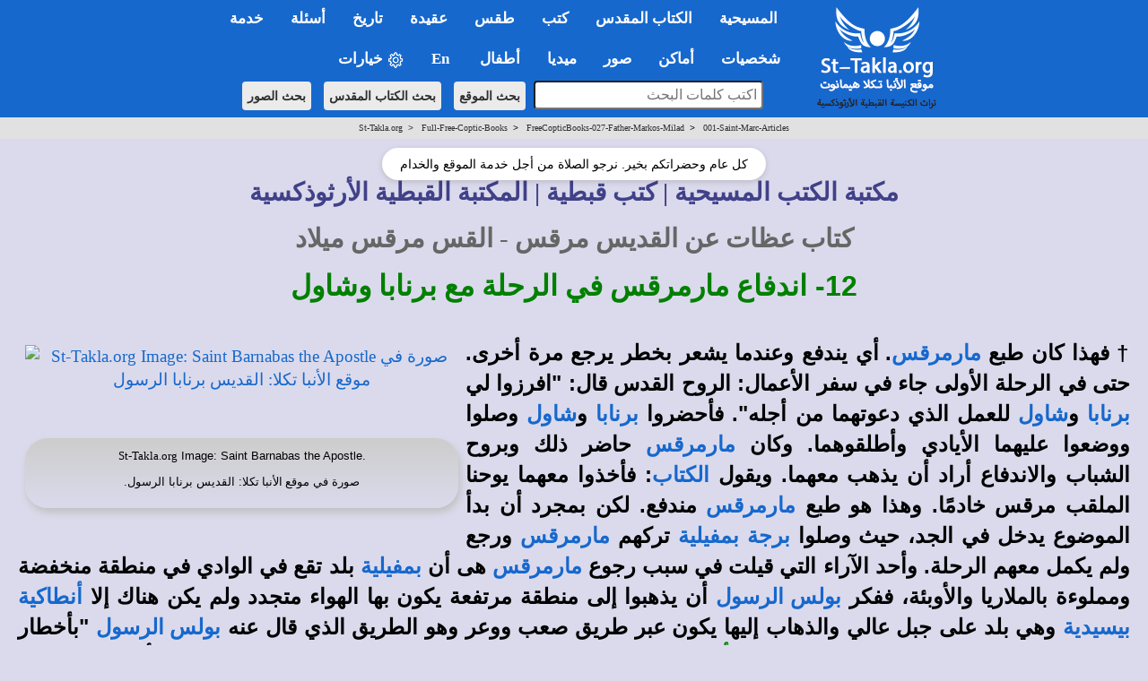

--- FILE ---
content_type: text/html; charset=windows-1256
request_url: https://st-takla.org/Full-Free-Coptic-Books/FreeCopticBooks-027-Father-Markos-Milad/001-Saint-Marc-Articles/St-Mark-Sermons-056-Prepare--Rushing.html
body_size: 19184
content:
<!DOCTYPE html>
<html>
<head>

<meta name="keywords" content="يسوع، المسيح، كتاب، الكتاب، كاتب، الكاتب، مكتبة، المكتبة، مكتبه، المكتبه، أرشيف، الأرشيف، ارشيف، الارشيف، كتابات، أقوال، الأقوال، الكتابات، مؤلف، المؤلف، مؤلفات، المؤلفات، مخطوط، المخطوط، مخطوطات، المخطوطات">
<meta property="og:title" name="description" content="اندفاع مارمرقس في الرحلة مع برنابا وشاول&nbsp;- كتاب عظات عن القديس مرقس - القس مرقس ميلاد &lt; مكتبة الكتب القبطية الأرثوذكسية &lt; موقع الأنبا تكلا هيمانوت الحبشي، إسكندرية، مصر St-Takla.org">
 
<meta http-equiv="Content-Language" content="ar-eg">
 
<meta http-equiv="Content-Type" content="text/html; charset=windows-1256">

<meta property="og:image" itemprop="image" name="twitter:image" id="metaOpenGraphImage" content="https://st-takla.org/Gallery/var/albums/Saints-and-Figures/02-Beh-B-P/Saint-Barnabas/www-St-Takla-org--Coptic-Saints-Saint-Barnabas-01.jpg" />

<title>اندفاع مارمرقس في الرحلة مع برنابا وشاول - كتاب عظات عن القديس مرقس | 
 St-Takla.org</title>










<!-- fixing reading Arabic titles that are Win-1256 to convert it to utf-8 for Whatsapp share - 18 December 2025. -->














<!-- og headers 2024 -->
<meta content="summary_large_image" name="twitter:card">
<meta property="og:url" content="https://st-takla.org/Full-Free-Coptic-Books/FreeCopticBooks-027-Father-Markos-Milad/001-Saint-Marc-Articles/St-Mark-Sermons-056-Prepare--Rushing.html">
<meta property="og:type" content="website">
<meta property="og:site_name" content="St-Takla.org">
<meta property="fb:app_id" content="677700196384541"/>
<meta property="og:updated_time" content="2025-03-09T09:03:47+02:00" />

<script type="text/javascript" src="/resources/jquery.min.js"></script>

<link rel="stylesheet" type="text/css" href="/resources/2019/bootstrap.min.css" rel="stylesheet">
<script type="text/javascript" src="/resources/2019/bootstrap.min.js"></script>

<!-- the following scripts till before the line of common.css moved here by Mike, Jan 2021, to make them work -->

<!-- font size -->

<script type="text/javascript">
$(document).ready(function() {
    // Cache the body text element by ID for better performance
    var $bodyText = $("#bodytext");

    // Store the original font size in a data attribute on the element itself
    $bodyText.data("orig-size", $bodyText.css("font-size"));

    // Increase font size
    $("#btn-increase3").click(function() {
        changeFontSize(1);
    });

    // Decrease font size
    $("#btn-decrease3").click(function() {
        changeFontSize(-1);
    });

    // Reset to original font size
    $("#btn-orig3").click(function() {
        $bodyText.css("font-size", $bodyText.data("orig-size"));
    });

    // Function to change font size
    function changeFontSize(direction) {
        var currentSize = parseInt($bodyText.css("font-size"), 10); // Get current font size
        var newSize = currentSize + direction; // Adjust font size
        $bodyText.css("font-size", newSize + "px"); // Apply new font size
    }
});
</script>





<!-- font size for large menu -->
<script type="text/javascript">
$(document).ready(function() {
    // Cache the body text element by ID for better performance
    var $bodyText = $("#bodytext");

    // Store the original font size in a data attribute on the element itself
    $bodyText.data("orig-size", $bodyText.css("font-size"));

    // Increase font size
    $("#btn-increase1").click(function() {
        changeFontSize(1);
    });

    // Decrease font size
    $("#btn-decrease1").click(function() {
        changeFontSize(-1);
    });

    // Reset to original font size
    $("#btn-orig1").click(function() {
        $bodyText.css("font-size", $bodyText.data("orig-size"));
    });

    // Function to change font size
    function changeFontSize(direction) {
        var currentSize = parseInt($bodyText.css("font-size"), 10); // Get current font size
        var newSize = currentSize + direction; // Adjust font size
        $bodyText.css("font-size", newSize + "px"); // Apply new font size
    }
});
</script>


<!-- show/hide tables with images -->
  <script type="text/javascript">
    $(window).load(function(){
$(document).ready(function(){
    $("button-hide").click(function(){
        $(".table-responsive").toggle();
    });
});
    });
</script>






<link rel="stylesheet" type="text/css" href="/resources/common.css" />
<script src="/resources/common.js?v=2.3" type="text/javascript"></script>

<link rel="stylesheet" href="/resources/2019/bootstrap-dropdownhover.min.css">
<script src="/resources/2019/bootstrap-dropdownhover.min.js"></script>
<link rel="stylesheet" href="/resources/2019/animate.min.css">

<link href="/resources/2019/common-2-navbar.css" rel="stylesheet">

<script src="/resources/2019/form.js"></script>

<base target="_top">
<meta name="viewport" content="width=device-width, initial-scale=1">
<meta name="theme-color" content="#1668cd">


<!-- background color php cookie -->


<!-- background color css -->
  <style>
  body { background-color: #dbdaec; } /* Here, use the color */
  .color-btn {
    width: 200px; height: 25px;
    display: inline-block;
    cursor: pointer;
    margin: 0; padding: 0;
    border: 1px solid black;
  }
  </style>


<!-- background color js  -->
  <script>
  var setCookie = function (n, val) {
    var exdays = 30;
    var d = new Date();
    d.setTime(d.getTime() + (exdays * 24 * 60 * 60 * 1000));
    var expires = "expires=" + d.toGMTString();
    document.cookie = n + "=" + val + "; " + expires;
  };
  document.onclick = function (e) {
    if (e.target.className == 'color-btn') {
      var favColor = e.target.style.backgroundColor;
      setCookie('color', favColor);
      document.body.style.backgroundColor = favColor;
      console.log(favColor);
    }
  };
  </script>



<!-- 2024 current prayer js  -->
<script>
    function getPrayerLink() {
        const now = new Date();
        const hours = now.getHours();
        let link = "";
        let prayerName = "";

if (hours >= 6 && hours < 9) {
    prayerName = "\u0627\u0644\u0622\u0646: \u0635\u0644\u0627\u0629 \u0628\u0627\u0643\u0631"; // "ط§ظ„ط¢ظ†: طµظ„ط§ط© ط¨ط§ظƒط±"
} else if (hours >= 9 && hours < 12) {
    link = "/Agpeya/Agbeya_03_Terce_.html";
    prayerName = "\u0627\u0644\u0622\u0646: \u0635\u0644\u0627\u0629 \u0627\u0644\u0633\u0627\u0639\u0629 \u0627\u0644\u062b\u0627\u0644\u062b\u0629"; // "ط§ظ„ط¢ظ†: طµظ„ط§ط© ط§ظ„ط³ط§ط¹ط© ط§ظ„ط«ط§ظ„ط«ط©"
} else if (hours >= 12 && hours < 15) {
    link = "/Agpeya/Agbeya_06_Sext_.html";
    prayerName = "\u0627\u0644\u0622\u0646: \u0635\u0644\u0627\u0629 \u0627\u0644\u0633\u0627\u0639\u0629 \u0627\u0644\u0633\u0627\u062f\u0633\u0629"; // "ط§ظ„ط¢ظ†: طµظ„ط§ط© ط§ظ„ط³ط§ط¹ط© ط§ظ„ط³ط§ط¯ط³ط©"
} else if (hours >= 15 && hours < 17) {
    link = "/Agpeya/Agbeya_09_None_.html";
    prayerName = "\u0627\u0644\u0622\u0646: \u0635\u0644\u0627\u0629 \u0627\u0644\u0633\u0627\u0639\u0629 \u0627\u0644\u062a\u0627\u0633\u0639\u0629"; // "ط§ظ„ط¢ظ†: طµظ„ط§ط© ط§ظ„ط³ط§ط¹ط© ط§ظ„طھط§ط³ط¹ط©"
} else if (hours >= 17 && hours < 18) {
    link = "/Agpeya/Agbeya_11_Vespers_.html";
    prayerName = "\u0627\u0644\u0622\u0646: \u0635\u0644\u0627\u0629 \u0627\u0644\u063A\u0631\u0648\u0628"; // "ط§ظ„ط¢ظ†: طµظ„ط§ط© ط§ظ„ط؛ط±ظˆط¨"
} else if (hours >= 18 && hours < 23) {
    link = "/Agpeya/Agbeya_12_Compline_.html";
    prayerName = "\u0627\u0644\u0622\u0646: \u0635\u0644\u0627\u0629 \u0627\u0644\u0646\u0648\u0645"; // "ط§ظ„ط¢ظ†: طµظ„ط§ط© ط§ظ„ظ†ظˆظ…"
} else if (hours >= 23 || hours < 6) {
    link = "/Agpeya/Agbeya_Midnight_.html";
    prayerName = "\u0627\u0644\u0622\u0646: \u0635\u0644\u0627\u0629 \u0646\u0635\u0641 \u0627\u0644\u0644\u064a\u0644"; // "ط§ظ„ط¢ظ†: طµظ„ط§ط© ظ†طµظپ ط§ظ„ظ„ظٹظ„"
}
 else {
                link = "#"; // Default link if no matching time range
                prayerName = "No prayer available at this time";
            }

            // Update all prayer links
            const links = document.querySelectorAll(".prayer-link");
            links.forEach(linkElement => {
                linkElement.href = link;
                linkElement.innerText = prayerName;
            });
        }

        document.addEventListener("DOMContentLoaded", getPrayerLink);

</script>



<!-- breadcrumbs js -->


<!-- float1: to make it rtl for the large one / .container to make the main bar limited  / body {padding-top: 64px!important;} to add padding at top smaller navbar -->
<style>

.float1>li {
float: right!important;
}

.navbar{ font-size:17px!important; width: 100%!important;}
.dropdown-menu{margin-top: -2px; font-size:16px!important;  }
li.dropdown, li.dropdown *{text-align:right; font-weight: bold!important; }

.dropdown-menu>li>a:hover,.dropdown-menu>li>a:focus{background-color:#78B4EC!important;}
.dropdown-menu > li.open > a{background-color:#6A9AC6!important}


.container{width:100%!important;}

.container>.navbar-header, .container-fluid>.navbar-header, .container>.navbar-collapse, .container-fluid>.navbar-collapse {
margin-right: 0px!important;
margin-left: 0px!important;
}

.navbar {
min-height: 0px!important;
margin-bottom: 0px!important;
border-radius: 0px!important;
}

.caret2{
  border-width: 5px;
  border-style: solid;
  border-right: 5px solid transparent;
  border-color: black transparent transparent;
  width: 0;
  height: 0;
  display: inline-block;
}

.caret3{
  border-width: 5px;
  border-style: solid;
  border-right: 5px solid transparent;
  border-color: black transparent transparent;
  width: 0;
  height: 0;
  display: inline-block;
  float: left;
  margin-top: 7px;
}

.divider{
background-color:#8c8b8b !important;
}


@media (max-width: 767px) {
body {padding-top: 64px!important;}
}

h1 * {font-size: 24pt!important; font-weight: bold;}
h2 * {font-size: 22pt!important; font-weight: bold;}
h3 * {font-size: 21pt!important; font-weight: bold;}
h4 * {font-size: 19pt!important; font-weight: bold;}
h5 * {font-size: 16pt!important; font-weight: bold;}
h6 * {font-size: 14pt!important; font-weight: bold;}

</style></head>
 
<body>


<!-- for smaller screens -->
<div align="center" class ="visible-xs-block">

    <div class="bs-demo-showcase">
      <nav class="navbar navbar-material-blue navbar-fixed-top" role="navigation">
        <div class="container">

          <div class="navbar-header">
            <button type="button" class="navbar-toggle collapsed" data-toggle="collapse" data-target="#bs-example-navbar-collapse-animations">
              <span class="sr-only">Toggle navigation</span>
              <span class="icon-bar"></span>
              <span class="icon-bar"></span>
              <span class="icon-bar"></span>
            </button>
            <a href="/P-1_.html"><img border="0" src="/resources/2019-test/sts-logo-ar-mobi-2.png" width="242px" align="left"></a>
          </div>

          <div class="collapse navbar-collapse" id="bs-example-navbar-collapse-animations" data-hover="dropdown" data-animations="fadeInDownNew fadeInRightNew fadeInUpNew fadeInLeftNew">
            <ul class="nav navbar-nav navbar-right">

<form method="GET" accept-charset="utf-8" action="/Coptic-Search-St-Takla.org/site_search.php" style="margin-top: 20px;">
    <p dir="rtl" align="center">
    <input type="text" name="q"  style="padding:5px; width:266px;  max-width: 500px;border-radius: 4px;" placeholder="اكتب كلمات البحث" style="font-size: 16px;">
    <input type="hidden" name= "op" value="and" style="font-size: 13px"> <br style="display: block; margin-bottom: 10px;">
    <button type="submit"  class="btn btn-search btn-search-mobile" style="font-size: 14px">بحث الموقع</button> 
    <button type="submit"  class="btn btn-search btn-search-mobile" style="font-size: 14px" formaction="/Bibles/BibleSearch/search.php">بحث الكتاب المقدس</button> 
    <button type="submit"  class="btn btn-search btn-search-mobile" style="font-size: 14px" formaction="/Gallery/search.html?q=">بحث الصور</button>
    </p>
</form>


<li class="dropdown"><a href="#1nav" name="1nav" class="dropdown-toggle" role="button" aria-expanded="false">المسيحية</a>
<ul class="dropdown-menu" role="menu"><br>
<li><a href="/books/fr-tadros-malaty/god/index.html" title="">الله تبارك اسمه</a></li>
<li><a href="/FAQ-Questions-VS-Answers/03-Questions-Related-to-Theology-and-Dogma__Al-Lahoot-Wal-3akeeda/031-La-Ilah-illa-Allah.html" title="">لا إله إلا الله: وحدانية الله في المسيحية</a></li>
<li><a href="/FAQ-Questions-VS-Answers/01-Questions-Related-to-The-Holy-Bible__Al-Ketab-Al-Mokaddas/001-What-is-the-Holy-Bible.html" title="">ما هو الكتاب المقدس وأقسامه؟</a></li>
<li><a href="/FAQ-Questions-VS-Answers/03-Questions-Related-to-Theology-and-Dogma__Al-Lahoot-Wal-3akeeda/046-The-Holy-Quran-and-Christianity.html" title="">فكرة القرآن عن المسيحية</a></li>
</li>
<li class="dropdown"><a href="#" title="">السيد المسيح <span class="caret3"></span></a>
<ul class="dropdown-menu">
<li><a href="/JESUS-index_.html" title="">من هو السيد المسيح</a></li>
<li><a href="/Full-Free-Coptic-Books/His-Holiness-Pope-Shenouda-III-Books-Online/13-Lahout-El-Masi7/Divinity-of-Christ-00-index.html" title="">لاهوت المسيح</a></li>
<li><a href="/Full-Free-Coptic-Books/His-Holiness-Pope-Shenouda-III-Books-Online/12-Tabi3at-Al-Maseeh/Nature-of-Christ_00-index.html" title="">طبيعة المسيح</a></li>
<li><a href="/books/anba-bishoy/christ/index.html" title=""> المسيح مشتهى الأجيال</a></li>
<li><a href="/Full-Free-Coptic-Books/FreeCopticBooks-012-Father-Abdel-Messih-Basiet-Abo-El-Kheir/005-Ana-Rabokom-Fa-E3bodoony/Adore-Me__00-index.html" title="">هل قال المسيح إني أنا ربكم فاعبدوني؟</a></li>
<li><a href="/books/helmy-elkommos/trinity-and-unity/index.html" title="">أسئلة حول التثليث والتوحيد</a></li>
<li><a href="/Full-Free-Coptic-Books/FreeCopticBooks-021-Sts-Church-Sidi-Beshr/002-Hatmeyat-Al-Tagasod-Al-Ilahy/Inevitability-of-the-Incarnation__00-index.html" title="">أسئلة حول التجسد الإلهي</a></li>
<li><a href="/books/helmy-elkommos/cross/index.html" title="">أسئلة حول الصليب</a></li>
<li><a href="/books/anba-bishoy/resurrection-doubts/index.html" title="">الرد على الشكوك الموجهة للقيامة</a></li>
</ul>
</li>
<li class="dropdown"><a href="#" title="">الكنيسة القبطية الأرثوذكسية المصرية <span class="caret3"></span></a>
<ul class="dropdown-menu">
<li><a href="/Saints/Saint-Marc-the-Apostle/St-Mark-the-Evangelist-00-index.html" title="">مارمرقس: المُبَشِّر بالمسيحية في مصر</a></li>
<li><a href="/Coptic-church-1_.html" title="">ملخص تاريخ الكنيسة المصرية القبطية</a></li>
<li><a href="/Coptic-History/000-Coptic-Orthodox-History-00-index_.html" title="">تاريخ الكنسية</a></li>
<li><a href="/FAQ-Questions-VS-Answers/03-Questions-Related-to-Theology-and-Dogma__Al-Lahoot-Wal-3akeeda/037-Coptic-Orthodox-Church.html" title="">ما هي الأرثوذكسية؟ وما الذي يميزها؟</a></li>
<li><a href="/Feastes-&-Special-Events/Coptic-Orthodox-Feasts-Events-Fasting_.html" title="">المواسم والأعياد القبطية</a></li>
<li><a href="/Feastes-&-Special-Events/00-St-Takla.org_Orthodox-Monthly-Coptic-Calendar/00-Al-Natiga-Al-Keptia-Current-Year-index.html" title="">النتيجة القبطية الشهرية</a></li>
<li><a href="/Coptic-Service-Corner/Coptic-Orthodox-Calendar/Coptic-Calendar-01.html" title="">التقويم القبطي لهذا العام</a></li>
</ul>
</li>
<li class="dropdown"><a href="#" title="">المذاهب المسيحية الأخرى <span class="caret3"></span></a>
<ul class="dropdown-menu">
<li><a href="/FAQ-Questions-VS-Answers/03-Questions-Related-to-Theology-and-Dogma__Al-Lahoot-Wal-3akeeda/001-Differences-between-Creeds.html" title="">الفروق بين الأرثوذكسية، الكاثوليكية، البروتستانتية</a></li>
<li><a href="/FAQ-Questions-VS-Answers/03-Questions-Related-to-Theology-and-Dogma__Al-Lahoot-Wal-3akeeda/002-When-did-Church-split.html" title="">متى حدث انفصال المذاهب؟</a></li>
<li class="dropdown"><a href="#" title="">الكاثوليكية <span class="caret3"></span></a>
<ul class="dropdown-menu">
<li><a href="/FAQ-Questions-VS-Answers/03-Questions-Related-to-Theology-and-Dogma__Al-Lahoot-Wal-3akeeda/045-Difference-between-Orthodox-and-Catholic.html" title="">الخلافات العقائدية بين الأرثوذكس والكاثوليك</a></li>
<li><a href="/Full-Free-Coptic-Books/His-Holiness-Pope-Shenouda-III-Books-Online/36-El-Mathar/Reject-Purgatory__00-index.html" title="">لماذا نرفض المطهر؟</a></li>
</ul>
</li>
<li class="dropdown"><a href="#" title="">البروتستانتية الإنجيلية <span class="caret3"></span></a>
<ul class="dropdown-menu">
<li><a href="/FAQ-Questions-VS-Answers/03-Questions-Related-to-Theology-and-Dogma__Al-Lahoot-Wal-3akeeda/072-Disagreement-with-Protestant.html" title="">الخلافات العقائدية بين الأرثوذكس والإنجيليين</a></li>
<li><a href="/Full-Free-Coptic-Books/His-Holiness-Pope-Shenouda-III-Books-Online/31-Lahout-Mokaran-1/Comparative-Theology-00-index.html" title="">الرد على بعض أخطاء البروتستانت</a></li>
</ul>
</li>
<li><a href="/books/pope-sheounda-iii/watchtower/index.html" title="">شهود يهوه</a></li>
<li><a href="/Coptic-Faith-Creed-Dogma/Seventh-day-Adventist-Church-Heresies/Beda3-Al-Advantest-Al-Sabteieen__00-index.html" title="">الأدفنتست السبتيون</a></li>
<li><a href="/FAQ-Questions-VS-Answers/03-Questions-Related-to-Theology-and-Dogma__Al-Lahoot-Wal-3akeeda/039-Ta2efat-El-Khamseeneieen.html" title="">الخمسينيون</a></li>
</ul>
</li>
</ul>
</li>


<hr class="menu-separator-line">
<li class="dropdown"><a href="#2nav" name="2nav" class="dropdown-toggle" role="button" aria-expanded="false">الكتاب&nbsp;المقدس</a>
<ul class="dropdown-menu" role="menu">
<li><a href="/Holy-Bible_.html" title="">الفهرس العام لقسم الكتاب المقدس</a></li>
<li><a href="/Bibles/BibleSearch/search.php?advtab=block" title="">الباحث المتقدم في نص الكتاب المقدس</a></li>
<li class="dropdown"><a href="#" title="">تفسير الكتاب المقدس <span class="caret3"></span></a>
<ul class="dropdown-menu">
<li><a href="/pub_Bible-Interpretations/Tafseer-Al-Keta-Al-Mokadas-index-1-Father-Tadros-Yaacoub-Malaty.html" title="">تفاسير القمص تادرس يعقوب ملطي</a></li>
<li><a href="/pub_Bible-Interpretations/Tafseer-Al-Keta-Al-Mokadas-index-2-Father-Antonios-Fekry.html" title="">تفاسير القمص أنطونيوس فكري</a></li>
<li><a href="/pub_Bible-Interpretations/Tafseer-Al-Keta-Al-Mokadas-index.html" title="">باقي تفاسير الكتاب المقدس</a></li>
</ul>
</li>
<li><a href="/Full-Free-Coptic-Books/FreeCopticBooks-002-Holy-Arabic-Bible-Dictionary/Kamous-Al-Engeel-index.html" title="">قاموس الكتاب المقدس </a></li>
<li><a href="/Coptic-Faith-Creed-Dogma/Science-and-the-Holy-Bible/Bible-n-Science-00-Index.html" title="">الكتاب المقدس والعلم الحديث</a></li>
<li class="dropdown"><a href="#" title="">كتب وأبحاث كتابية <span class="caret3"></span></a>
<ul class="dropdown-menu">
<li><a href="/books/helmy-elkommos/biblical-criticism/index.html" title="">مدارس النقد والتشكيك في العهد القديم والرد عليها</a></li>
<li><a href="/books/helmy-elkommos/biblical-criticism/new-testament/index-new-testament.html" title="">مدارس النقد والتشكيك في العهد الجديد والرد عليها</a></li>
<li><a href="/Full-Free-Coptic-Books/FreeCopticBooks-021-Sts-Church-Sidi-Beshr/001-Al-Ketab-Al-Mokaddas-Hal-Yo3kal-Ta7rifo/Distortion-of-the-Holy-Bible-Is-It-Possible__00-index.html" title="">الكتاب المقدس... هل يُعقل تحريفه؟</a></li>
<li><a href="/books/helmy-elkommos/revelation/index.html" title="">مفهوم الوحي والعصمة في الكتاب المقدس</a></li>
</ul>
</li>
</ul>
</li>


<hr class="menu-separator-line">
<li class="dropdown"><a href="#3nav" name="3nav" class="dropdown-toggle" role="button" aria-expanded="false">كتب</a>
<ul class="dropdown-menu" role="menu">
<li><a href="/Full-Free-Coptic-Books/St-Takla.org_Kotob-Keptya-index-01.html" title="">الفهرس العام لقسم الكتب والمقالات</a></li>
<li><a href="/Full-Free-Coptic-Books/His-Holiness-Pope-Shenouda-III-Books-Online/Pope-Shenoda-Books_.html" title="">كتب البابا شنودة الثالث</a></li>
<li><a href="/Full-Free-Coptic-Books/St-Takla.org_Kotob-Keptya-index-01-a-Bishops.html" title="">كتب الآباء الأساقفة</a></li>
<li><a href="/Full-Free-Coptic-Books/St-Takla.org_Kotob-Keptya-index-01-b-Priests.html" title="">كتب الآباء الكهنة والآباء الرهبان</a></li>
<li><a href="/Full-Free-Coptic-Books/St-Takla.org_Kotob-Keptya-index-01-c-Laymen.html" title="">كتاب الأساتذة الباحثين والعِلمانيين</a></li>
<li><a href="/Full-Free-Coptic-Books/St-Takla.org_Kotob-Keptya-index-01-d-Churches.html" title="">كتب من إصدار كنائس وهيئات</a></li>
<li class="dropdown"><a href="#" title="">الأجبية، وصلوات أخرى <span class="caret3"></span></a>
<ul class="dropdown-menu">
<li><a href="/Agpeya_.html" title="">الأجبية</a></li>
<li><a href="#" class="prayer-link" >Loading...</a></li>
<li><a href="/Prayers-Slawat/Online-Coptic-Prayer-Book-01-Index_.html" title="">صلوات متنوعة</a></li>
</ul>
</li>
</ul>
</li>


<hr class="menu-separator-line">
<li class="dropdown"><a href="#4nav" name="4nav" class="dropdown-toggle" role="button" aria-expanded="false">طقس</a>
<ul class="dropdown-menu" role="menu">
<li><a href="/Coptic-Faith-Creed-Dogma/Coptic-Rite-n-Ritual-Taks-Al-Kanisa/Orthodox-Rites-n-Rituals-000-index.html" title="">الفهرس العام لقسم الطقوس</a></li>
<li><a href="/Full-Free-Coptic-Books/St-Takla.org_Kotob-Keptya-index-02-Church-Books.html" title="">نصوص كتب طقسية</a></li>
<li><a href="/Coptic-Faith-Creed-Dogma/Coptic-Rite-n-Ritual-Taks-Al-Kanisa/Dictionary-of-Coptic-Ritual-Terms/Coptic-Church-Rituals-Lexicon__00-index.html" title="">معجم المصطلحات الطقسية والكلمات الكنسية</a></li>
<li><a href="/Coptic-Faith-Creed-Dogma/Coptic-Rite-n-Ritual-Taks-Al-Kanisa/Orthodox-Rites-n-Rituals-000-index____01-Ritual-Summary.html" title="">ملخص عام لطقوس أهم مواسم وأعياد الكنيسة القبطية</a></li>
</ul>
</li>


<hr class="menu-separator-line">
<li class="dropdown"><a href="#5nav" name="5nav" class="dropdown-toggle" role="button" aria-expanded="false">عقيدة</a>
<ul class="dropdown-menu" role="menu">
<li><a href="/Coptic-Faith-Creed-Dogma/Coptic-Orthodox-Belief-00-index_.html" title="">الفهرس العام لقسم العقيدة واللاهوت</a></li>
<li><a href="/Full-Free-Coptic-Books/FreeCopticBooks-008-Anba-Metropolitan-Bishoy/002-Tabseet-El-Iman/Simplifying-the-Faith__000-index.html" title="">تبسيط الإيمان</a></li>
<li class="dropdown"><a href="#" title="">كتب عقائدية <span class="caret3"></span></a>
<ul class="dropdown-menu">
<li><a href="/Full-Free-Coptic-Books/His-Holiness-Pope-Shenouda-III-Books-Online/33-El-Khalas-Fel-Mafhoum-El-Orsozoksy/Salvation-in-the-Orthodox-Concept-00-index.html" title="">الخلاص في المفهوم الأرثوذكسي</a></li>
<li><a href="/Full-Free-Coptic-Books/His-Holiness-Pope-Shenouda-III-Books-Online/09-Al-Zoga-Al-Wahda-in-Coptic-Church/Monogamy-in-Christianity-00-index.html" title="">شريعة الزوجة الواحدة</a></li>
<li><a href="/Full-Free-Coptic-Books/His-Holiness-Pope-Shenouda-III-Books-Online/13-Lahout-El-Masi7/Divinity-of-Christ-00-index.html" title="">لاهوت المسيح</a></li>
<li><a href="/Full-Free-Coptic-Books/His-Holiness-Pope-Shenouda-III-Books-Online/35-Kanoun-El-Iman/Christian-Faith__00-index.html" title="">قانون الإيمان</a></li>
<li><a href="/FAQ-Questions-VS-Answers/03-Questions-Related-to-Theology-and-Dogma__Al-Lahoot-Wal-3akeeda/037-Coptic-Orthodox-Church.html" title="">عرض عام للتعاليم الأرثوذكسية</a></li>
<li><a href="/books/anba-raphael/church/index.html" title="">العقيدة السليمة في مقابل اللاطائفية</a></li>
<li><a href="/books/anba-raphael/all-may-be-one/index.html" title="">مفهوم الوحدة المسيحية</a></li>
</ul>
</li>
</ul>
</li>


<hr class="menu-separator-line">
<li class="dropdown"><a href="#6nav" name="6nav" class="dropdown-toggle" role="button" aria-expanded="false">تاريخ</a>
<ul class="dropdown-menu" role="menu">
<li><a href="/Coptic-History/000-Coptic-Orthodox-History-00-index_.html" title="">الفهرس العام لقسم التاريخ المسيحي والكنسي</a></li>
<li><a href="/Coptic-church-1_.html" title="">ملخص لتاريخ الكنيسة المصرية القبطية</a></li>
<li><a href="/Coptic-History/001-History-of-Christianity__Al-Tarikh-Al-Masi7i_index.html" title="">مذكرات في تاريخ الكنيسة القبطية</a></li>
<li><a href="/Coptic-History/002-The-Coptic-Orthodox-Councils__Al-Magame3-Al-Mokadasa-index-01.html" title="">ملخص عام المجامع المسكونية</a></li>
</ul>
</li>




<hr class="menu-separator-line">
<li class="dropdown"><a href="#7nav" name="7nav" class="dropdown-toggle" role="button" aria-expanded="false">أسئلة</a>
<ul class="dropdown-menu" role="menu">
<li><a href="/FAQ-Questions-VS-Answers/St-Takla.org_FAQ_00-index_.html" title="">الفهرس العام لقسم الأسئلة والإجابات</a></li>
<li><a href="/FAQ-Questions-VS-Answers/St-Takla.org_FAQ_01-Questions-Related-to-The-Holy-Bible__Al-Ketab-Al-Mokaddas-index_.html" title="">أسئلة وأجوبة عن الكتاب المقدس</a></li>
<li><a href="/FAQ-Questions-VS-Answers/St-Takla.org_FAQ_02-Questions-Related-to-Youth-and-Family__Al-Shabab-Wal-Osra-index_.html" title="">أسئلة وأجوبة عن الشباب والأسرة</a></li>
<li><a href="/FAQ-Questions-VS-Answers/St-Takla.org_FAQ_03-Questions-Related-to-Theology-and-Dogma__Al-Lahoot-Wal-3akeeda-index_.html" title="">أسئلة وأجوبة عن الإيمان والعقيدة</a></li>
<li><a href="/FAQ-Questions-VS-Answers/St-Takla.org_FAQ_04-Questions-Related-to-Spiritual-Issues__Ro7eyat-3amma-index_.html" title="">أسئلة وأجوبة عن روحيات عامة</a></li>
</ul>
</li>



<hr class="menu-separator-line">
<li class="dropdown"><a href="#8nav" name="8nav" class="dropdown-toggle" role="button" aria-expanded="false">خدمة</a>
<ul class="dropdown-menu" role="menu">
<li><a href="/Coptic-Service-Corner/Rokn-El-Khedma-index_.html" title="">الفهرس العام لقسم الخدمة</a></li>
<li><a href="/Coptic-Service-Corner/Serving-Disabled/00-Mental-Retardation-n-Disability-index.html" title="خدمة الإعاقة والمعاقين">خدمة ذوي الاحتياجات الخاصة: أصحاب الهمم</a></li>
<li><a href="/Coptic-Service-Corner/Sunday-School-Syllabus/Manhag-Al-Khedma-00-index.html" title="">مناهج التربية الكنسية</a></li>
<li><a href="/Lyrics-Spiritual-Songs/Spiritual_Songs_Lyrics_000-Index_.html" title="">أرشيف كلمات الترانيم والألحان</a></li>
<li><a href="/Coptic-Service-Corner/Christian-Coptic-Stories/Kesass-index-01_.html" title="">قصص مسيحية</a></li>
<li><a href="/Coptic-Service-Corner/Christian-n-Bible-Quizzes/Christian-Quiz-00-index.html" title="">مسابقات مسيحية</a></li>
<li><a href="/Coptic-Service-Corner/08-Retreat-Houses/Beyout-El-Khelwa-Wal-Mo2tamarat__00-index.html" title="">بيوت خلوة، مؤتمرات، هيئات</a></li>
<li class="dropdown"><a href="#" title="">خدمة الشباب <span class="caret3"></span></a>
<ul class="dropdown-menu">
<li><a href="/books/helmy-elkommos/atheism/index.html" title="">الإلحاد</a></li>
<li><a href="/books/helmy-elkommos/addiction/index.html" title="">الإدمان</a></li>
<li><a href="/FAQ-Questions-VS-Answers/02-Questions-Related-to-Youth-and-Family__Al-Shabab-Wal-Osra/012-I-want-to-commit-suicide.html" title="">الانتحار</a></li>
<li><a href="/Full-Free-Coptic-Books/FreeCopticBooks-009-Bishop-Moussa/002-Al-Shabab-Wa-Hayat-Al-Tahara/Youth-n-Purity-00-index.html" title="">الشباب وحياة الطهارة</a></li>
</ul>
</li>
<li class="dropdown"><a href="#" title="">خدمة الأسرة <span class="caret3"></span></a>
<ul class="dropdown-menu">
<li><a href="/books/fr-salaib-hakim/sanctity-married/index.html" title="">القداسة في المسيحية بين المتزوجين</a></li>
<li><a href="/books/fr-salaib-hakim/engagement/index.html" title="">الاختيار والخطوبة في الإيمان المسيحي</a></li>
</ul>
</li>
<li class="dropdown"><a href="#" title="">خدمة الطفولة والفتيان <span class="caret3"></span></a>
<ul class="dropdown-menu">
<li><a href="/books/anba-bimen/religious-sense/index.html" title="">الشعور الديني في الطفولة والمراهقة</a></li>
<li><a href="/Full-Free-Coptic-Books/His-Holiness-Pope-Shenouda-III-Books-Online/24-Kayfa-No3amel-El-Atfal/How-to-Relate-to-Children__00-index.html" title="">كيف نعامل الأطفال؟</a></li>
<li><a href="/Kids-Corner/Kids-index_.html" title="">ركن الأطفال في الموقع</a></li>
</ul>
</li>
</ul>
</li>



<hr class="menu-separator-line">
<li class="dropdown"><a href="#9nav" name="9nav" class="dropdown-toggle" role="button" aria-expanded="false">شخصيات</a>
<ul class="dropdown-menu" role="menu">
<li><a href="/characters/index.html" title="">الفهرس العام لقسم الشخصيات</a></li>
<li class="dropdown"><a href="#" title="">بابوات الكنيسة القبطية الأرثوذكسية <span class="caret3"></span></a>
<ul class="dropdown-menu">
<li><a href="/Saints/Coptic-Synaxarium-Orthodox-Saints-Biography-00-Coptic-Orthodox-Popes/Coptic-Popes-History_000-index_.html" title="">سير بطاركة الكنيسة القبطية</a></li>
<li><a href="/Saints/popes/118/pope-tawadrous-ii.html" title="">البابا تواضروس الثاني</a></li>
<li><a href="/Saints/Coptic-Synaxarium-Orthodox-Saints-Biography-00-Coptic-Orthodox-Popes/Life-of-Coptic-Pope-117-Pope-Shenouda-III_.html" title="">البابا شنودة الثالث</span></a></li>
<li><a href="/Saints/Coptic-Synaxarium-Orthodox-Saints-Biography-00-Coptic-Orthodox-Popes/Life-of-Coptic-Pope-116-Pope-Cyril-VI_.html" title="">البابا كيرلس السادس</a></li>
</ul>
</li>
<li><a href="/Saints/Coptic-Saint-Hagiography-Kediseen-00-index.html" title="">سير قديسين</a></li>
<li><a href="/Saints/bishops/index.html" title="">الآباء الأساقفة</a></li>
<li><a href="/characters/monk-father/index.html" title="">الآباء الرهبان</a></li>
<li><a href="/characters/priest-pastor-father/index.html" title="">الآباء الكهنة</a></li>
</ul>
</li>


<hr class="menu-separator-line">
<li class="dropdown"><a href="#10nav" name="10nav" class="dropdown-toggle" role="button" aria-expanded="false">أماكن</a>
<ul class="dropdown-menu" role="menu">
<li class="dropdown"><a href="#" title="">روابط مواقع إلكترونية قبطية <span class="caret3"></span></a>
<ul class="dropdown-menu">
<li><a href="/Links/Coptic-links-1_.html" title="">الفهرس العام لقسم المواقع القبطية</a></li>
<li><a href="/Links/Coptic-Links-01_Dioceses-Bishoprics_.html" title="">مواقع إيبارشيات</a></li>
<li><a href="/Links/Coptic-Links-02-Churches_.html" title="">مواقع كنائس</a></li>
</ul>
</li>
<li><a href="/Coptic-History/places/index.html" title="">دليل الكنائس القبطية في مصر</a></li>
<li><a href="/Coptic-History/places/monasteries/index.html" title="">دليل الأديرة القبطية الأرثوذكسية</a></li>
<li><a href="/Coptic-History/organizations/index.html" title="">الهيئات والمنظمات المسيحية</a></li>
</ul>
</li>



<hr class="menu-separator-line">
<li class="dropdown"><a href="#11nav" name="11nav" class="dropdown-toggle" role="button" aria-expanded="false" title="معرض الصور Gallery">صور</a>  
<ul class="dropdown-menu" role="menu">
<li class="dropdown"><a href="#" title="">صور شخصيات <span class="caret3"></span></a>  
<ul class="dropdown-menu">
<li><a href="/Gallery/Jesus-Christ.html" title="">صور السيد المسيح</a></li>
<li><a href="/Gallery/Saint-Mary.html" title="">صور العذراء مريم</a></li>
<li><a href="/Gallery/Angels-and-Archangels.html" title="">صور الملائكة</a></li>
<li><a href="/Gallery/Saints-and-Figures.html" title="">صور قديسين</a></li>
<li><a href="/Gallery/Clergy.html" title="">صور الإكليروس</a></li>
</ul>
</li>
<li><a href="/Gallery/Bible.html" title="">صور الكتاب المقدس</a></li>
<li><a href="/Gallery/Kids/Coloring.html" title="">صور تلوين</a></li>
<li><a href="/Gallery" title="">المزيد من الصور</a></li>
<li><form method="GET"  accept-charset="utf-8" action="/Gallery/search.html?q=">
          <p dir="rtl" style="padding-right: 15px">
          <input type="text" name="q"  placeholder="اكتب كلمات البحث" style="font-size: 13px;height:32px;border-radius:4px;"> <!-- orginal fontsize only -->
          <input type="hidden" name="op" value="and" style="font-size: 13px">
          <button type="submit" class="btn btn-primary btn-search" style="font-size: 14px">بحث في الجاليري</button></p>
      </form></li>
</ul>
</li>


<hr class="menu-separator-line">
<li class="dropdown"><a href="#12nav" name="12nav" class="dropdown-toggle" role="button" aria-expanded="false">ميديا</a>
<ul class="dropdown-menu" role="menu">
<li><a href="/Multimedia/001-Carols-index.html" title="">ترانيم</a></li>
<li><a href="/Multimedia/002-Hymns-index.html" title="">ألحان</a></li>
<li><a href="/Multimedia/003-Masses-index.html" title="">قداسات</a></li>
<li><a href="/Multimedia/004-Sermons-index.html" title="">عظات</a></li>
<li><a href="/Multimedia/005-Praise-index.html" title="">التسبحة</a></li>
<li><a href="/Multimedia/006-Agpeya-index.html" title="">الأجبية المسموعة</a></li>
</ul>
</li>


<hr class="menu-separator-line">


<hr class="menu-separator-line">
<li class="dropdown"><a href="/" class="nav-link" id="navbarDropdown" role="button" aria-haspopup="true" aria-expanded="false" title="النسخة الإنجليزية من الموقع English version of the website">&nbsp;En</a></li>



<hr class="menu-separator-line">
<li class="dropdown" style="margin-bottom: 70px;"><a href="#14nav" name="14nav" class="dropdown-toggle" role="button" aria-expanded="false" title="خيارات تغيير الخلفية وحجم الخط وإخفاء الصور options">خيارات  <img border="0" src="/resources/2019/gear.png" width="20" height ="20"></a>
<ul class="dropdown-menu" role="menu">
<li class="dropdown" dir="rtl"><a href="#" title="">لون الخلفية (يتم حِفظه) <span class="caret3"></span></a>
  <ul class="dropdown-menu">      <li style="text-align: center!important;"><button class="color-btn" style="background-color: #dbdaec"></button></li>
          <li style="text-align: center!important;"><button class="color-btn" style="background-color: #bccbde"></button></li>
          <li style="text-align: center!important;"><button class="color-btn" style="background-color: #c2dde6"></button></li>
          <li style="text-align: center!important;"><button class="color-btn" style="background-color: #C2E5C6"></button></li>
          <li style="text-align: center!important;"><button class="color-btn" style="background-color: #c5d5cb"></button></li>
          <li style="text-align: center!important;"><button class="color-btn" style="background-color: #e3e0cf"></button></li>
          <li style="text-align: center!important;"><button class="color-btn" style="background-color: #e6e9f0"></button></li>
          <li style="text-align: center!important;"><button class="color-btn" style="background-color: #f8e5e5"></button></li>
          <li style="text-align: center!important;"><button class="color-btn" style="background-color: #ffffff"></button></li>
      </ul>
</li>
<li class="dropdown"><a href="#" title="">حجم الخط <span class="caret3"></span></a>
<ul class="dropdown-menu">
<li><a href="#" id="btn-decrease3">خط أصغر</a></li>
<li><a href="#" id="btn-orig3">الحجم الأصلي</a></li>
<li><a href="#" id="btn-increase3">خط أكبر</a></li>
</ul>
</li>
<li><button-hide style="color: white; margin-right: 14px;">إخفاء/إظهار الصور والجداول</button></li>
</ul>
</li>


</ul>
</div>
</div>
</nav>
</div>


<div id="rcorners3" dir="ltr" style="margin-right: -20px!important; margin-left: -20px!important; width: auto!important;"><span class='bc0'><a href='/'>St-Takla.org</a> &nbsp;>&nbsp;&nbsp;</span> <span class='bc1'><a href='/Full-Free-Coptic-Books/'>Full-Free-Coptic-Books</a> &nbsp;>&nbsp;&nbsp;</span> <span class='bc2'><a href='/Full-Free-Coptic-Books/FreeCopticBooks-027-Father-Markos-Milad/'>FreeCopticBooks-027-Father-Markos-Milad</a> &nbsp;>&nbsp;&nbsp;</span> <span class='bc3'><a href='/Full-Free-Coptic-Books/FreeCopticBooks-027-Father-Markos-Milad/001-Saint-Marc-Articles/'>001-Saint-Marc-Articles</a></span></div>


<!-- Prayer Message Overlay (Mobile) -->
<div id="prayerMessageMob" style="
    margin: 5px auto;
    display: none;
    background: white;
    border-radius: 20px;
    padding: 4px 10px;
    font-size: 13px;
    font-family: Arial, sans-serif;
    box-shadow: 0 1px 3px rgba(0,0,0,0.1);
    width: fit-content;
    text-align: center;
">
  كل عام وحضراتكم بخير. نرجو الصلاة من أجل خدمة الموقع والخدام
</div>

<script>
function setCookieMob(name, value, days) {
  var d = new Date();
  d.setTime(d.getTime() + (days*24*60*60*1000));
  document.cookie = name + "=" + value + ";expires=" + d.toUTCString() + ";path=/";
}
function getCookieMob(name) {
  var cname = name + "=";
  var decoded = decodeURIComponent(document.cookie);
  var ca = decoded.split(';');
  for (var i=0;i<ca.length;i++) {
    var c = ca[i].trim();
    if (c.indexOf(cname) == 0) return c.substring(cname.length,c.length);
  }
  return "";
}

window.addEventListener("load", function() {
  if (!getCookieMob("prayerMessageShownMob")) {
    var msgMob = document.getElementById("prayerMessageMob");
    if (msgMob) {
      msgMob.style.display = "block";
      setTimeout(function(){ msgMob.style.display="none"; }, 10000);
      setCookieMob("prayerMessageShownMob", "yes", 30);
    }
  }
});
</script>


</div>



<!-- main bar -->
<div style="height: 150px; width: 100%; margin-bottom: 50px" class ="visible-md-block visible-lg-block visible-sm-block">
<div style="background-color: #1668cd;  height: 132px; width: 100%; float: right; margin-right: -20px!important; margin-left: -20px!important; position: absolute" class ="visible-md-block visible-lg-block visible-sm-block">

<div align="center" class ="visible-md-block visible-lg-block visible-sm-block">

<table dir="rtl" border="0" cellspacing="0" cellpadding="0" >

<tr>
<td rowspan="2" bgcolor="#1668cd">
<a href="/P-1_.html"><img border="0" src="/resources/2019-test/sts-logo-ar-2.png" align="left"></a>
</td>

<td>


    <div class="bs-demo-showcase">
      <nav class="navbar navbar-material-blue " role="navigation" >
        <div class="container">

          <div class="collapse navbar-collapse" id="bs-example-navbar-collapse-animations" data-hover="dropdown" data-animations="fadeInDownNew fadeInRightNew fadeInUpNew fadeInLeftNew">
            <ul class="nav navbar-nav navbar-right float1">



<li class="dropdown"><a href="#" class="dropdown-toggle" role="button" aria-expanded="false">المسيحية</a>
<ul class="dropdown-menu" role="menu">
<li><a href="/books/fr-tadros-malaty/god/index.html" title="">الله تبارك اسمه</a></li>
<li><a href="/FAQ-Questions-VS-Answers/03-Questions-Related-to-Theology-and-Dogma__Al-Lahoot-Wal-3akeeda/031-La-Ilah-illa-Allah.html" title="">لا إله إلا الله: وحدانية الله في المسيحية</a></li>
<li><a href="/FAQ-Questions-VS-Answers/01-Questions-Related-to-The-Holy-Bible__Al-Ketab-Al-Mokaddas/001-What-is-the-Holy-Bible.html" title="">ما هو الكتاب المقدس وأقسامه؟</a></li>
<li><a href="/FAQ-Questions-VS-Answers/03-Questions-Related-to-Theology-and-Dogma__Al-Lahoot-Wal-3akeeda/046-The-Holy-Quran-and-Christianity.html" title="">فكرة القرآن عن المسيحية</a></li>
<li class="divider"></li>
<li class="dropdown"><a href="#" title="">السيد المسيح <span class="caret2"></span></a>
<ul class="dropdown-menu">
<li><a href="/JESUS-index_.html" title="">من هو السيد المسيح</a></li>
<li><a href="/Full-Free-Coptic-Books/His-Holiness-Pope-Shenouda-III-Books-Online/13-Lahout-El-Masi7/Divinity-of-Christ-00-index.html" title="">لاهوت المسيح</a></li>
<li><a href="/books/helmy-elkommos/divinity-of-christ/index.html" title="">ألوهية المسيح: بحث آخر</a></li>
<li><a href="/Full-Free-Coptic-Books/His-Holiness-Pope-Shenouda-III-Books-Online/12-Tabi3at-Al-Maseeh/Nature-of-Christ_00-index.html" title="">طبيعة المسيح</a></li>
<li><a href="/books/anba-bishoy/christ/index.html" title=""> المسيح مشتهى الأجيال</a></li>
<li><a href="/Full-Free-Coptic-Books/FreeCopticBooks-012-Father-Abdel-Messih-Basiet-Abo-El-Kheir/005-Ana-Rabokom-Fa-E3bodoony/Adore-Me__00-index.html" title="">هل قال المسيح إني أنا ربكم فاعبدوني؟</a></li>
<li><a href="/Full-Free-Coptic-Books/FreeCopticBooks-005-Is-there-a-New-Prophet-After-Jesus/index.html" title="">هل تنبأ الإنجيل عن نبي يأتي بعد المسيح؟</a></li>
<li class="divider"></li>
<li><a href="/books/helmy-elkommos/trinity-and-unity/index.html" title="">أسئلة حول التثليث والتوحيد</a></li>
<li><a href="/Full-Free-Coptic-Books/FreeCopticBooks-021-Sts-Church-Sidi-Beshr/002-Hatmeyat-Al-Tagasod-Al-Ilahy/Inevitability-of-the-Incarnation__00-index.html" title="">أسئلة حول التجسد الإلهي</a></li>
<li><a href="/books/helmy-elkommos/cross/index.html" title="">أسئلة حول الصليب</a></li>
<li><a href="/books/anba-bishoy/resurrection-doubts/index.html" title="">الرد على الشكوك الموجهة للقيامة</a></li>
</ul>
</li>
<li class="dropdown"><a href="#" title="">الكنيسة القبطية الأرثوذكسية المصرية <span class="caret2"></span></a>
<ul class="dropdown-menu">
<li><a href="/Saints/Saint-Marc-the-Apostle/St-Mark-the-Evangelist-00-index.html" title="">مارمرقس: المُبَشِّر بالمسيحية في مصر</a></li>
<li><a href="/Coptic-church-1_.html" title="">ملخص تاريخ الكنيسة المصرية القبطية</a></li>
<li><a href="/Coptic-History/000-Coptic-Orthodox-History-00-index_.html" title="">تاريخ الكنسية</a></li>
<li><a href="/FAQ-Questions-VS-Answers/03-Questions-Related-to-Theology-and-Dogma__Al-Lahoot-Wal-3akeeda/037-Coptic-Orthodox-Church.html" title="">ما هي الأرثوذكسية؟ وما الذي يميزها؟</a></li>
<li><a href="/Feastes-&-Special-Events/Coptic-Orthodox-Feasts-Events-Fasting_.html" title="">المواسم والأعياد القبطية</a></li>
<li><a href="/Feastes-&-Special-Events/00-St-Takla.org_Orthodox-Monthly-Coptic-Calendar/00-Al-Natiga-Al-Keptia-Current-Year-index.html" title="">النتيجة القبطية الشهرية</a></li>
<li><a href="/Coptic-Service-Corner/Coptic-Orthodox-Calendar/Coptic-Calendar-01.html" title="">التقويم القبطي لهذا العام</a></li>
<li><a href="/Coptic-Faith-Creed-Dogma/Coptic-Orthodox-Belief-00-index_.html" title="">إيمان الكنيسة القبطية والعقيدة</a></li>
<li><a href="/Coptic-Faith-Creed-Dogma/Coptic-Rite-n-Ritual-Taks-Al-Kanisa/Orthodox-Rites-n-Rituals-000-index.html" title="">طقوس الكنيسة القبطية </a></li>
<li><a href="/Saints/Coptic-Synaxarium-Orthodox-Saints-Biography-00-Coptic-Orthodox-Popes/Coptic-Popes-History_000-index_.html" title="">تاريخ البابوات</a></li>
<li><a href="/Coptic-History/places/index.html" title="">دليل الكنائس القبطية في مصر</a></li>
<li class="dropdown"><a href="#" title="">الرهبنة والبتولية <span class="caret2"></span></a>
<ul class="dropdown-menu">
<li><a href="/books/anba-bishoy/monasticism/index.html" title="">كيف بدأت الرهبنة في المسيحية</a></li>
<li><a href="/Full-Free-Coptic-Books/FreeCopticBooks-006-His-Grace-Bishop-Makarios/005-Lematha-Yokbel-Shabab-3ala-El-Rahbana/Coptic-Youth-Monasticism-00-index.html" title="">لماذا يقبل شباب الأقباط على الرهبنة؟</a></li>
<li><a href="/books/fr-salaib-hakim/sanctity-chaste/index.html" title="">القداسة في المسيحية بين المتبتلين</a></li>
</ul>
</li>
</ul>
</li>
<li class="dropdown"><a href="#" title="">المذاهب المسيحية الأخرى <span class="caret2"></span></a>
<ul class="dropdown-menu">
<li><a href="/FAQ-Questions-VS-Answers/03-Questions-Related-to-Theology-and-Dogma__Al-Lahoot-Wal-3akeeda/001-Differences-between-Creeds.html" title="">الفروق بين الأرثوذكسية، الكاثوليكية، البروتستانتية</a></li>
<li><a href="/FAQ-Questions-VS-Answers/03-Questions-Related-to-Theology-and-Dogma__Al-Lahoot-Wal-3akeeda/002-When-did-Church-split.html" title="">متى حدث انفصال المذاهب؟</a></li>
<li><a href="/books/anba-raphael/vanity-of-heretics/index.html" title="">حل تعاظم أهل البدع</a></li>
<li><a href="/books/anba-raphael/church/index.html" title="">بدعة اللاطائفية</a></li>
<li><a href="/books/anba-raphael/apostolic-succession/index.html" title="">الخلافة الرسولية في الفكر الأرثوذكسي</a></li>
<li class="divider"></li>
<li class="dropdown"><a href="#" title="">الكاثوليكية <span class="caret2"></span></a>
<ul class="dropdown-menu">
<li><a href="/FAQ-Questions-VS-Answers/03-Questions-Related-to-Theology-and-Dogma__Al-Lahoot-Wal-3akeeda/045-Difference-between-Orthodox-and-Catholic.html" title="">الخلافات العقائدية بين الأرثوذكس والكاثوليك</a></li>
<li><a href="/Full-Free-Coptic-Books/His-Holiness-Pope-Shenouda-III-Books-Online/36-El-Mathar/Reject-Purgatory__00-index.html" title="">لماذا نرفض المطهر؟</a></li>
</ul>
</li>
<li class="dropdown"><a href="#" title="">البروتستانتية الإنجيلية <span class="caret2"></span></a>
<ul class="dropdown-menu">
<li><a href="/FAQ-Questions-VS-Answers/03-Questions-Related-to-Theology-and-Dogma__Al-Lahoot-Wal-3akeeda/072-Disagreement-with-Protestant.html" title="">الخلافات العقائدية بين الأرثوذكس والإنجيليين</a></li>
<li><a href="/Full-Free-Coptic-Books/His-Holiness-Pope-Shenouda-III-Books-Online/31-Lahout-Mokaran-1/Comparative-Theology-00-index.html" title="">الرد على بعض أخطاء البروتستانت</a></li>
</ul>
</li>
<li><a href="/books/pope-sheounda-iii/watchtower/index.html" title="">شهود يهوه</a></li>
<li><a href="/Coptic-Faith-Creed-Dogma/Seventh-day-Adventist-Church-Heresies/Beda3-Al-Advantest-Al-Sabteieen__00-index.html" title="">الأدفنتست السبتيون</a></li>
<li><a href="/FAQ-Questions-VS-Answers/03-Questions-Related-to-Theology-and-Dogma__Al-Lahoot-Wal-3akeeda/039-Ta2efat-El-Khamseeneieen.html" title="">الخمسينيون</a></li>
</ul>
</li>
</ul>
</li>


<li class="dropdown"><a href="#" class="dropdown-toggle" role="button" aria-expanded="false">الكتاب&nbsp;المقدس</a>
<ul class="dropdown-menu" role="menu">
<li><a href="/Holy-Bible_.html" title="">الفهرس العام لقسم الكتاب المقدس</a></li>
<li><a href="/Bibles/BibleSearch/indexes/ot-chapters.html" title="">العهد القديم: أصحاح في الصفحة</a></li>
<li><a href="/Bibles/BibleSearch/indexes/ot-full.html" title="">العهد القديم: السفر في صفحة</a></li>
<li><a href="/Bibles/BibleSearch/indexes/nt-chapters.html" title="">العهد الجديد: أصحاح في الصفحة</a></li>
<li><a href="/Bibles/BibleSearch/indexes/nt-full.html" title="">العهد الجديد: السفر في صفحة</a></li>
<li class="divider"></li>
<li><a href="/Bibles/BibleSearch/search.php" title="">البحث في نص الكتاب المقدس</a></li>
<li><a href="/Bibles/BibleSearch/search.php?advtab=block" title="">الباحث المتقدم في نص الكتاب المقدس</a></li>
<li class="divider"></li>
<li class="dropdown"><a href="#" title="">تفسير الكتاب المقدس <span class="caret2"></span></a>
<ul class="dropdown-menu">
<li><a href="/pub_Bible-Interpretations/Tafseer-Al-Keta-Al-Mokadas-index-1-Father-Tadros-Yaacoub-Malaty.html" title="">تفاسير القمص تادرس يعقوب ملطي</a></li>
<li><a href="/pub_Bible-Interpretations/Tafseer-Al-Keta-Al-Mokadas-index-2-Father-Antonios-Fekry.html" title="">تفاسير القمص أنطونيوس فكري</a></li>
<li><a href="/pub_Bible-Interpretations/Tafseer-Al-Keta-Al-Mokadas-index-0-By-Author.html" title="">تقسيم التفاسير حسب المؤلف</a></li>
<li><a href="/pub_Bible-Interpretations/Tafaseer-index/Arabic-Bible-Commentary-00-index.html" title="">تقسيم التفاسير بمجموعة الأسفار</a></li>
<li><a href="/pub_Bible-Interpretations/Introductions-Elkalima-Arabic-Bible-Fr-A-F/Explaining-Holy-Bible-00-index-Father-AntoniousFahmy.html" title="">مقدمات في أسفار الكتاب المقدس</a></li>
<li><a href="/pub_Bible-Interpretations/Tafseer-Al-Keta-Al-Mokadas-index.html" title="">باقي تفاسير الكتاب المقدس</a></li>
</ul>
</li>
<li><a href="/Full-Free-Coptic-Books/FreeCopticBooks-002-Holy-Arabic-Bible-Dictionary/Kamous-Al-Engeel-index.html" title="">قاموس الكتاب المقدس </a></li>
<li><a href="/FAQ-Questions-VS-Answers/St-Takla.org_FAQ_01-Questions-Related-to-The-Holy-Bible__Al-Ketab-Al-Mokaddas-index_.html" title="">سؤال وجواب عن الإنجيل</a></li>
<li><a href="/Coptic-Faith-Creed-Dogma/Science-and-the-Holy-Bible/Bible-n-Science-00-Index.html" title="">الكتاب المقدس والعلم الحديث</a></li>
<li class="dropdown"><a href="#" title="">كتب وأبحاث كتابية <span class="caret2"></span></a>
<ul class="dropdown-menu">
<li><a href="/books/helmy-elkommos/biblical-criticism/index.html" title="">مدارس النقد والتشكيك في العهد القديم والرد عليها</a></li>
<li><a href="/books/helmy-elkommos/biblical-criticism/new-testament/index-new-testament.html" title="">مدارس النقد والتشكيك في العهد الجديد والرد عليها</a></li>
<li><a href="/FAQ-Questions-VS-Answers/01-Questions-Related-to-The-Holy-Bible__Al-Ketab-Al-Mokaddas/004-Distortion-of-the-Holy-Bible.html" title="">الرد على دعوى تحريف الكتاب المقدس</a></li>
<li><a href="/FAQ-Questions-VS-Answers/01-Questions-Related-to-The-Holy-Bible__Al-Ketab-Al-Mokaddas/041-Righteous-Bible.html" title="">سلامة الإنجيل من التحريف</a></li>
<li><a href="/books/anba-raphael/credibility-of-revelation/index.html" title="">مصداقية الوحي في العهد القديم</a></li>
<li><a href="/Full-Free-Coptic-Books/FreeCopticBooks-021-Sts-Church-Sidi-Beshr/001-Al-Ketab-Al-Mokaddas-Hal-Yo3kal-Ta7rifo/Distortion-of-the-Holy-Bible-Is-It-Possible__00-index.html" title="">الكتاب المقدس... هل يُعقل تحريفه؟</a></li>
<li><a href="/books/helmy-elkommos/ot-god/index.html" title="">هل إله العهد القديم إله قاس؟</a></li>
<li><a href="/books/helmy-elkommos/bible-gospel/index.html" title="">أسئلة حول صحة الكتاب المقدس</a></li>
<li><a href="/books/helmy-elkommos/revelation/index.html" title="">مفهوم الوحي والعصمة في الكتاب المقدس</a></li>
</ul>
</li>
<li class="divider"></li>
<li><a href="/Coptic-Bible-Maps/Holy-Bible-Map-index-01-Old-Testament.html" title="">خرائط العهد القديم</a></li>
<li><a href="/Coptic-Bible-Maps/Holy-Bible-Map-index-02-New-Testament.html" title="">خرائط العهد الجديد</a></li>
<li><a href="/Gallery/Bible/Maps.html" title="">صور خرائط متنوعة من الكتاب المقدس</a></li>
<li class="divider"></li>
<li><a href="/Coptic-Service-Corner/Memorize-Bible-Verses/1-Aiat-Engil-by-Letter/Bible-Verses-by-Letter_00-Index.html" title="">آيات بالحروف الأبجدية</a></li>
<li><a href="/Coptic-Service-Corner/Memorize-Bible-Verses/2-Ayat-Engeel-by-Subject/Bible-Verses-About_000-Index.html" title="">آيات مقسمة بالموضوع</a></li>
<li class="divider"></li>
<li><a href="/Gallery/Bible.html" title="">صور من الكتاب المقدس</a></li>
<li><a href="/Gallery/Bible/verses.html" title="">صور نصوص آيات وأصحاحات الإنجيل</a></li>
</ul>
</li>


<li class="dropdown"><a href="#" class="dropdown-toggle" role="button" aria-expanded="false">كتب</a>
<ul class="dropdown-menu" role="menu">
<li><a href="/Holy-Bible_.html" title="">كتاب الله</a></li>
<li><a href="/Full-Free-Coptic-Books/St-Takla.org_Kotob-Keptya-index-01.html" title="">الفهرس العام لقسم الكتب والمقالات</a></li>
<li><a href="/Full-Free-Coptic-Books/His-Holiness-Pope-Shenouda-III-Books-Online/Pope-Shenoda-Books_.html" title="">كتب البابا شنودة الثالث</a></li>
<li><a href="/Full-Free-Coptic-Books/St-Takla.org_Kotob-Keptya-index-01-a-Bishops.html" title="">كتب الآباء الأساقفة</a></li>
<li><a href="/Full-Free-Coptic-Books/St-Takla.org_Kotob-Keptya-index-01-b-Priests.html" title="">كتب الآباء الكهنة والآباء الرهبان</a></li>
<li><a href="/Full-Free-Coptic-Books/St-Takla.org_Kotob-Keptya-index-01-c-Laymen.html" title="">كتاب الأساتذة الباحثين والعِلمانيين</a></li>
<li><a href="/Full-Free-Coptic-Books/St-Takla.org_Kotob-Keptya-index-01-d-Churches.html" title="">كتب من إصدار كنائس وهيئات</a></li>
<li><a href="/articles/index.html" title="">مقالات مسيحية</a></li>
<li><a href="/Full-Free-Coptic-Books/St-Takla.org_Kotob-Keptya-index-02-Church-Books.html" title="">كتب الكنيسة الطقسية والرسمية</a></li>
<li><a href="/pub_Bible-Interpretations/Tafseer-Al-Keta-Al-Mokadas-index.html" title="">كتب تفاسير كتابية</a></li>
<li><a href="/Full-Free-Coptic-Books/00-English-Christian-Books/Christian-Coptic-Library-00-index.html" title="">كتب قبطية باللغة الإنجليزية</a></li>
<li class="dropdown"><a href="#" title="">الأجبية، وصلوات أخرى <span class="caret2"></span></a>
<ul class="dropdown-menu">
<li><a href="/Agpeya_.html" title="">الأجبية</a></li>
<li><a href="#" class="prayer-link" >Loading...</a></li>
<li><a href="/Prayers-Slawat/Online-Coptic-Prayer-Book-01-Index_.html" title="">صلوات متنوعة</a></li>
</ul>
</li>
</ul>
</li>


<li class="dropdown"><a href="#" class="dropdown-toggle" role="button" aria-expanded="false">طقس</a>
<ul class="dropdown-menu" role="menu">
<li><a href="/Coptic-Faith-Creed-Dogma/Coptic-Rite-n-Ritual-Taks-Al-Kanisa/Orthodox-Rites-n-Rituals-000-index.html" title="">الفهرس العام لقسم الطقوس</a></li>
<li><a href="/Full-Free-Coptic-Books/St-Takla.org_Kotob-Keptya-index-02-Church-Books.html" title="">نصوص كتب طقسية</a></li>
<li><a href="/Coptic-Faith-Creed-Dogma/Coptic-Rite-n-Ritual-Taks-Al-Kanisa/Dictionary-of-Coptic-Ritual-Terms/Coptic-Church-Rituals-Lexicon__00-index.html" title="">معجم المصطلحات الطقسية والكلمات الكنسية</a></li>
<li><a href="/Coptic-Faith-Creed-Dogma/Coptic-Rite-n-Ritual-Taks-Al-Kanisa/Orthodox-Rites-n-Rituals-000-index____01-Ritual-Summary.html" title="">ملخص عام لطقوس أهم مواسم وأعياد الكنيسة القبطية</a></li>
<li class="divider"></li>
<li><a href="/Coptic-Faith-Creed-Dogma/Coptic-Rite-n-Ritual-Taks-Al-Kanisa/Orthodox-Rites-n-Rituals-000-index____02-Introduction-to-Coptic-Ritual-Theology.html" title="">محاضرات في علم اللاهوت الطقسي</a></li>
<li><a href="/Coptic-Faith-Creed-Dogma/Coptic-Rite-n-Ritual-Taks-Al-Kanisa/Orthodox-Rites-n-Rituals-000-index____03-Coptic-Rituals-Theology.html" title="">مقدمة في علم اللاهوت الطقسي القبطي</a></li>
<li class="divider"></li>
<li><a href="/Coptic-Faith-Creed-Dogma/Coptic-Rite-n-Ritual-Taks-Al-Kanisa/Orthodox-Rites-n-Rituals-000-index____04-Holy-Coptic-Liturgy-Rites.html" title="">طقس القداس الإلهي</a></li>
<li><a href="/Coptic-Faith-Creed-Dogma/Coptic-Rite-n-Ritual-Taks-Al-Kanisa/Orthodox-Rites-n-Rituals-000-index____05-Liturgies-of-MyCopticChurch.html" title="">بحث آخر حول طقوس سر الإفخارستيا</a></li>
<li class="divider"></li>
<li><a href="/Coptic-Faith-Creed-Dogma/Coptic-Rite-n-Ritual-Taks-Al-Kanisa/Orthodox-Rites-n-Rituals-000-index____06-The-Seven-Holy-Sacraments.html" title="">طقوس أسرار الكنسية السبعة</a></li>
<li><a href="/Coptic-Faith-Creed-Dogma/Coptic-Rite-n-Ritual-Taks-Al-Kanisa/Orthodox-Rites-n-Rituals-000-index____07-Coptic-Sacraments.html" title="">بحث ثان في طقس أسرار الكنسية</a></li>
<li><a href="/Coptic-Faith-Creed-Dogma/Coptic-Rite-n-Ritual-Taks-Al-Kanisa/13-HolySacraments__Fr-Antonios-Fekry/Holy-Sacraments__00-index.html" title="">الأسرار السبعة</a></li>
<li class="divider"></li>
<li><a href="/Coptic-Faith-Creed-Dogma/Coptic-Rite-n-Ritual-Taks-Al-Kanisa/Orthodox-Rites-n-Rituals-000-index____08-Jesus-Mastery-Feast.html" title="">الأعياد السيدية الكبرى والصغرى</a></li>
<li><a href="/Coptic-Faith-Creed-Dogma/Coptic-Rite-n-Ritual-Taks-Al-Kanisa/Orthodox-Rites-n-Rituals-000-index____09-Coptic-Feasts-Mastery.html" title="">الأعياد في الكتاب المقدس والأعياد المسيحية</a></li>
<li><a href="/Coptic-Faith-Creed-Dogma/Coptic-Rite-n-Ritual-Taks-Al-Kanisa/Orthodox-Rites-n-Rituals-000-index____10-Coptic-Liturgical-Calendar.html" title="">علم التقويم وحساب الأبقطي</a></li>
<li class="divider"></li>
<li><a href="/Coptic-Faith-Creed-Dogma/Coptic-Rite-n-Ritual-Taks-Al-Kanisa/11-Tasbeha-intro-B-Biniamein/Midnight-Praise-00-index.html" title="">طقس التسبحة</a></li>
</ul>
</li>


<li class="dropdown"><a href="#" class="dropdown-toggle" role="button" aria-expanded="false">عقيدة</a>
<ul class="dropdown-menu" role="menu">
<li><a href="/Coptic-Faith-Creed-Dogma/Coptic-Orthodox-Belief-00-index_.html" title="">الفهرس العام لقسم العقيدة واللاهوت</a></li>
<li><a href="/FAQ-Questions-VS-Answers/St-Takla.org_FAQ_03-Questions-Related-to-Theology-and-Dogma__Al-Lahoot-Wal-3akeeda-index_.html" title="">أسئلة وأجوبة في العقيدة المسيحية</a></li>
<li><a href="/Full-Free-Coptic-Books/FreeCopticBooks-008-Anba-Metropolitan-Bishoy/002-Tabseet-El-Iman/Simplifying-the-Faith__000-index.html" title="">تبسيط الإيمان</a></li>
<li class="dropdown"><a href="#" title="">كتب عقائدية <span class="caret2"></span></a>
<ul class="dropdown-menu">
<li><a href="/Full-Free-Coptic-Books/His-Holiness-Pope-Shenouda-III-Books-Online/33-El-Khalas-Fel-Mafhoum-El-Orsozoksy/Salvation-in-the-Orthodox-Concept-00-index.html" title="">الخلاص في المفهوم الأرثوذكسي</a></li>
<li><a href="/Full-Free-Coptic-Books/His-Holiness-Pope-Shenouda-III-Books-Online/34-Bed3et-El-Khalas-Fi-Lahza/The-Heresy-of-Salvation-in-a-Moment__00-index.html" title="">بدعة الخلاص في لحظة</a></li>
<li><a href="/Full-Free-Coptic-Books/His-Holiness-Pope-Shenouda-III-Books-Online/09-Al-Zoga-Al-Wahda-in-Coptic-Church/Monogamy-in-Christianity-00-index.html" title="">شريعة الزوجة الواحدة</a></li>
<li><a href="/Full-Free-Coptic-Books/His-Holiness-Pope-Shenouda-III-Books-Online/12-Tabi3at-Al-Maseeh/Nature-of-Christ_00-index.html" title="">طبيعة المسيح</a></li>
<li><a href="/Full-Free-Coptic-Books/His-Holiness-Pope-Shenouda-III-Books-Online/13-Lahout-El-Masi7/Divinity-of-Christ-00-index.html" title="">لاهوت المسيح</a></li>
<li><a href="/Full-Free-Coptic-Books/His-Holiness-Pope-Shenouda-III-Books-Online/35-Kanoun-El-Iman/Christian-Faith__00-index.html" title="">قانون الإيمان</a></li>
<li><a href="/Full-Free-Coptic-Books/FreeCopticBooks-021-Sts-Church-Sidi-Beshr/002-Hatmeyat-Al-Tagasod-Al-Ilahy/Inevitability-of-the-Incarnation__00-index.html" title="">حتمية التجسد الإلهي</a></li>
<li><a href="/FAQ-Questions-VS-Answers/03-Questions-Related-to-Theology-and-Dogma__Al-Lahoot-Wal-3akeeda/037-Coptic-Orthodox-Church.html" title="">عرض عام للتعاليم الأرثوذكسية</a></li>
<li><a href="/books/anba-raphael/church/index.html" title="">العقيدة السليمة في مقابل اللاطائفية</a></li>
<li><a href="/books/anba-raphael/all-may-be-one/index.html" title="">مفهوم الوحدة المسيحية</a></li>
</ul>
</li>
</ul>
</li>



<li class="dropdown"><a href="#" class="dropdown-toggle" role="button" aria-expanded="false">تاريخ</a>
<ul class="dropdown-menu" role="menu">
<li><a href="/Coptic-History/000-Coptic-Orthodox-History-00-index_.html" title="">الفهرس العام لقسم التاريخ المسيحي والكنسي</a></li>
<li><a href="/Coptic-church-1_.html" title="">ملخص لتاريخ الكنيسة المصرية القبطية</a></li>
<li><a href="/Coptic-History/001-History-of-Christianity__Al-Tarikh-Al-Masi7i_index.html" title="">مذكرات في تاريخ الكنيسة القبطية</a></li>
<li><a href="/Coptic-History/002-The-Coptic-Orthodox-Councils__Al-Magame3-Al-Mokadasa-index-01.html" title="">ملخص عام المجامع المسكونية</a></li>
<li><a href="/Coptic-History/002-The-Coptic-Orthodox-Councils__Al-Magame3-Al-Mokadasa-index-02.html" title="">المجامع المسكونية المسيحية</a></li>
<li><a href="/Coptic-History/003-Copts-During-the-Arabic-Islamic-Conquest-of-Egypt_index.html" title="">أحوال مصر قبل وأثناء وبعد دخول العرب</a></li>
<li><a href="/Coptic-History/004-CopticOrthodoxChurch-Second-Ten-Centuries_index.html" title="">تاريخ الكنيسة في القرون 10-19</a></li>
<li><a href="/Coptic-History/005-History-of-The-Western-Churches.html" title="">تاريخ الكنيسة الغربية</a></li>
<li><a href="/Saints/Coptic-Synaxarium-Orthodox-Saints-Biography-00-Coptic-Orthodox-Popes/Coptic-Popes-History_000-index_.html" title="">تاريخ البطاركة</a></li>
</ul>
</li>



<li class="dropdown"><a href="#" class="dropdown-toggle" role="button" aria-expanded="false">أسئلة</a>
<ul class="dropdown-menu" role="menu">
<li><a href="/FAQ-Questions-VS-Answers/St-Takla.org_FAQ_00-index_.html" title="">الفهرس العام لقسم الأسئلة والإجابات</a></li>
<li><a href="/FAQ-Questions-VS-Answers/St-Takla.org_FAQ_01-Questions-Related-to-The-Holy-Bible__Al-Ketab-Al-Mokaddas-index_.html" title="">أسئلة وأجوبة عن الكتاب المقدس</a></li>
<li><a href="/FAQ-Questions-VS-Answers/St-Takla.org_FAQ_02-Questions-Related-to-Youth-and-Family__Al-Shabab-Wal-Osra-index_.html" title="">أسئلة وأجوبة عن الشباب والأسرة</a></li>
<li><a href="/FAQ-Questions-VS-Answers/St-Takla.org_FAQ_03-Questions-Related-to-Theology-and-Dogma__Al-Lahoot-Wal-3akeeda-index_.html" title="">أسئلة وأجوبة عن الإيمان والعقيدة</a></li>
<li><a href="/FAQ-Questions-VS-Answers/St-Takla.org_FAQ_04-Questions-Related-to-Spiritual-Issues__Ro7eyat-3amma-index_.html" title="">أسئلة وأجوبة عن روحيات عامة</a></li>
<li><a href="/FAQ-Questions-VS-Answers/St-Takla.org_FAQ_05-Questions-Related-to-St-Takla.org-Website_Al-Mawke3-index_.html" title="">أسئلة وأجوبة عن خاصة بالموقع</a></li>
<li class="divider"></li>
<li class="dropdown"><a href="#" title="">كتب بطريقة س. و ج. <span class="caret2"></span></a>
<ul class="dropdown-menu">
<li><a href="/books/fr-salaib-hakim/question-answer/index.html" title="">سؤال وجواب</a></li>
<li><a href="/books/shepherd-voice/index-questions-answers.html" title="">سلسلة سؤال وجواب: 4 أجزاء للفتيان</a></li>
<li><a href="/books/helmy-elkommos/biblical-criticism/index.html" title="">مدارس النقد والتشكيك والرد عليها</a></li>
</ul>
</li>
</ul>
</li>


<li class="dropdown"><a href="#" class="dropdown-toggle" role="button" aria-expanded="false">خدمة</a>
<ul class="dropdown-menu" role="menu">
<li><a href="/Coptic-Service-Corner/Rokn-El-Khedma-index_.html" title="">الفهرس العام لقسم الخدمة</a></li>
<li><a href="/Coptic-Service-Corner/Serving-Disabled/00-Mental-Retardation-n-Disability-index.html" title="خدمة الإعاقة والمعاقين">خدمة ذوي الاحتياجات الخاصة: أصحاب الهمم</a></li>
<li><a href="/Coptic-Service-Corner/Sunday-School-Syllabus/Manhag-Al-Khedma-00-index.html" title="">مناهج التربية الكنسية</a></li>
<li class="dropdown"><a href="#" title="">أرشيف كلمات الترانيم والألحان <span class="caret2"></span></a>
<ul class="dropdown-menu">
<li><a href="/Lyrics-Spiritual-Songs/Spiritual_Songs_Lyrics_000-Index_.html" title="">مكتبة الترانيم المكتوبة</a></li>
<li><a href="/lyrics/ar/songs/subject/index.html" title="">كلمات ترانيم بالموضوع</a></li>
<li><a href="/Lyrics-Spiritual-Songs/Orthodox-Coptic-Lyrics-Praise-Glory-index-01.html" title="">كل المدائح المكتوبة</a></li>
<li><a href="/Lyrics-Spiritual-Songs/Spiritual_Songs_Lyrics_000-Index.html" title="">كلمات ترانيم قبطية باللغة الانجليزية </a></li>
<li><a href="/Full-Free-Coptic-Books/St-Takla.org_Kotob-Keptya-index-02-Church-Books.html" title="">نصوص كتب طقسية</a></li>
</ul>
</li>
<li><a href="/Coptic-Service-Corner/Christian-Coptic-Stories/Kesass-index-01_.html" title="">قصص مسيحية</a></li>
<li><a href="/Coptic-Service-Corner/Christian-n-Bible-Quizzes/Christian-Quiz-00-index.html" title="">مسابقات مسيحية</a></li>
<li><a href="/Coptic-Service-Corner/08-Retreat-Houses/Beyout-El-Khelwa-Wal-Mo2tamarat__00-index.html" title="">بيوت خلوة، مؤتمرات، هيئات</a></li>
<li><a href="/Full-Free-Coptic-Books/FreeCopticBooks-014-Various-Authors/006-3elm-El-Lahoot-El-Ra3awy/Pastoral-Theology-00-index.html" title="">مذكرات في اللاهوت الرعوي</a></li>
<li class="divider"></li>
<li class="dropdown"><a href="#" title="">خدمة الشباب <span class="caret2"></span></a>
<ul class="dropdown-menu">
<li><a href="/books/helmy-elkommos/atheism/index.html" title="">الإلحاد</a></li>
<li><a href="/books/helmy-elkommos/addiction/index.html" title="">الإدمان</a></li>
<li><a href="/FAQ-Questions-VS-Answers/02-Questions-Related-to-Youth-and-Family__Al-Shabab-Wal-Osra/012-I-want-to-commit-suicide.html" title="">الانتحار</a></li>
<li><a href="/Full-Free-Coptic-Books/FreeCopticBooks-009-Bishop-Moussa/002-Al-Shabab-Wa-Hayat-Al-Tahara/Youth-n-Purity-00-index.html" title="">الشباب وحياة الطهارة</a></li>
<li><a href="/FAQ-Questions-VS-Answers/St-Takla.org_FAQ_02-Questions-Related-to-Youth-and-Family__Al-Shabab-Wal-Osra-index_.html" title="">أسئلة وأجوبة عن الشباب والأسرة</a></li>
</ul>
</li>
<li class="dropdown"><a href="#" title="">خدمة الأسرة <span class="caret2"></span></a>
<ul class="dropdown-menu">
<li><a href="/books/fr-salaib-hakim/sanctity-married/index.html" title="">القداسة في المسيحية بين المتزوجين</a></li>
<li><a href="/books/fr-salaib-hakim/engagement/index.html" title="">الاختيار والخطوبة في الإيمان المسيحي</a></li>
<li><a href="/Full-Free-Coptic-Books/FreeCopticBooks-011-Late-Bishop-Bemen/001-Al-Gens-Mokadasan/Sacred-Sex__00-index.html" title="">الجنس مقدسًا</a></li>
<li><a href="/books/fr-salaib-hakim/marriage-faith/index.html" title="">الزواج والإيمان</a></li>
</ul>
</li>
<li class="dropdown"><a href="#" title="">خدمة الطفولة والفتيان <span class="caret2"></span></a>
<ul class="dropdown-menu">
<li><a href="/books/anba-bimen/religious-sense/index.html" title="">الشعور الديني في الطفولة والمراهقة</a></li>
<li><a href="/Full-Free-Coptic-Books/His-Holiness-Pope-Shenouda-III-Books-Online/24-Kayfa-No3amel-El-Atfal/How-to-Relate-to-Children__00-index.html" title="">كيف نعامل الأطفال؟</a></li>
<li><a href="/Kids-Corner/Kids-index_.html" title="">ركن الأطفال في الموقع</a></li>
</ul>
</li>
</ul>
</li>




</ul>
</div>
</div>
</nav>
</div>

</td></tr>

<!-- Large Navbar 2: 2019 -->
<tr><td>

<div class="bs-demo-showcase">
      <nav class="navbar navbar-material-blue2" role="navigation">
        <div class="container">
          <div  id="bs-example-navbar-collapse-animations" data-hover="dropdown" data-animations="fadeInDownNew fadeInRightNew fadeInUpNew fadeInLeftNew">
            <ul class="nav navbar-nav navbar-right float1">





<li class="dropdown"><a href="#" class="dropdown-toggle" role="button" aria-expanded="false">&nbsp;&nbsp;&nbsp;شخصيات</a>
<ul class="dropdown-menu" role="menu">
<li><a href="/characters/index.html" title="">الفهرس العام لقسم الشخصيات</a></li>
<li class="dropdown"><a href="#" title="">بابوات الكنيسة القبطية الأرثوذكسية <span class="caret2"></span></a>
<ul class="dropdown-menu">
<li><a href="/Saints/Coptic-Synaxarium-Orthodox-Saints-Biography-00-Coptic-Orthodox-Popes/Coptic-Popes-History_000-index_.html" title="">سير بطاركة الكنيسة القبطية</a></li>
<li class="dropdown"><a href="#" title="">البابا تواضروس الثاني <span class="caret2"></span></a>
<ul class="dropdown-menu">
<li><a href="/Saints/popes/118/pope-tawadrous-ii.html" title="">سيرة البابا تواضروس الثاني</a></li>
<li><a href="/Gallery/search.html?q=%22%D8%A7%D9%84%D8%A8%D8%A7%D8%A8%D8%A7+%D8%AA%D9%88%D8%A7%D8%B6%D8%B1%D9%88%D8%B3%22" title="">صور البابا تواضروس الثاني</a></li>
</ul>
</li>
<li class="dropdown"><a href="#" title="">البابا شنودة الثالث <span class="caret2"></span></a>
<ul class="dropdown-menu">
<li><a href="/Saints/Coptic-Synaxarium-Orthodox-Saints-Biography-00-Coptic-Orthodox-Popes/Life-of-Coptic-Pope-117-Pope-Shenouda-III_.html" title="">سيرة البابا شنوده الثالث</a></li>
<li><a href="/Full-Free-Coptic-Books/His-Holiness-Pope-Shenouda-III-Books-Online/Pope-Shenoda-Books_.html" title="">كتب البابا شنودة، مع عظات مكتوبة</a></li>
<li><a href="/Full-Free-Coptic-Books/His-Holiness-Pope-Shenouda-III-Books-Online/20-Makalat/CopticPope-Articles-000-index-00.html" title="">مقالات البابا شنوده في الجرائد</a></li>
<li><a href="/Saints/Coptic-Synaxarium-Orthodox-Saints-Biography-00-Coptic-Orthodox-Popes/117-Pope-Shenouda-III/Poems-of-Pope-Shenoda-III-01.html" title="">أشعار وقصائد البابا شنوده</a></li>
<li><a href="/Gallery/Clergy/Coptic-Popes/117-Pope-Shenouda-III.html" title="">صور البابا شنودة الثالث</a></li>
</ul>
</li>
<li class="dropdown"><a href="#" title="">البابا كيرلس السادس <span class="caret2"></span></a>
<ul class="dropdown-menu">
<li><a href="/Saints/Coptic-Synaxarium-Orthodox-Saints-Biography-00-Coptic-Orthodox-Popes/Life-of-Coptic-Pope-116-Pope-Cyril-VI_.html" title="">سيرة البابا كيرلس السادس</a></li>
<li><a href="/Gallery/Clergy/Coptic-Popes/116-H-H-Pope-Cyril-VI-Baba-Kerolos.html" title="">صور البابا كيرلس السادس</a></li>
</ul>
</li>
</ul>
</li>
<li><a href="/Saints/Coptic-Saint-Hagiography-Kediseen-00-index.html" title="">سير قديسين</a></li>
<li><a href="/Saints/bishops/index.html" title="">الآباء الأساقفة</a></li>
<li><a href="/Saints/abbesses/index.html" title="">رئيسات الأديرة</a></li>
<li><a href="/characters/monk-father/index.html" title="">الآباء الرهبان</a></li>
<li><a href="/characters/priest-pastor-father/index.html" title="">الآباء الكهنة</a></li>
<li><a href="/characters/people/index.html" title="">شخصيات عامة</a></li>
<li><a href="/characters/catholic-popes/index.html" title="">بابوات روما</a></li>
</ul>
</li>


<li class="dropdown"><a href="#" class="dropdown-toggle" role="button" aria-expanded="false">أماكن</a>
<ul class="dropdown-menu" role="menu">
<li class="dropdown"><a href="#" title="">روابط مواقع إلكترونية قبطية <span class="caret2"></span></a>
<ul class="dropdown-menu">
<li><a href="/Links/Coptic-links-1_.html" title="">الفهرس العام لقسم المواقع القبطية</a></li>
<li><a href="/Links/Coptic-Links-01_Dioceses-Bishoprics_.html" title="">مواقع إيبارشيات</a></li>
<li><a href="/Links/Coptic-Links-02-Churches_.html" title="">مواقع كنائس</a></li>
</ul>
</li>
<li><a href="/Coptic-History/places/index.html" title="">دليل الكنائس القبطية في مصر</a></li>
<li><a href="/Coptic-History/places/monasteries/index.html" title="">دليل الأديرة القبطية الأرثوذكسية</a></li>
<li><a href="/Coptic-History/places/africa/egypt/parish/index.html" title="">دليل الإيبارشيات</a></li>
<li><a href="/Coptic-History/places/sites/index.html" title="">دليل الأماكن العامة</a></li>
<li><a href="/Coptic-History/patriarchate.html" title="">المقر البابوي، مقر البطريركية</a></li>
<li><a href="/Coptic-History/organizations/index.html" title="">الهيئات والمنظمات المسيحية</a></li>
<li class="dropdown"><a href="#" title="">بلاد <span class="caret2"></span></a>
<ul class="dropdown-menu">
<li><a href="/Egypt-1_.html" title="">مصر</a></li>
<li><a href="/Alexandria-1_.html" title="">الإسكندرية، مصر</a></li>
<li><a href="/Ethiopia/www.St-Takla.org__Visit-to-Ethiopia-2008__00-index.html" title="">زيارة موقع الأنبا تكلا إلى أثيوبيا</a></li>
</ul>
</li>
</ul>
</li>


<li class="dropdown"><a href="#" class="dropdown-toggle" role="button" aria-expanded="false" title="معرض الصور Gallery">صور</a>  
<ul class="dropdown-menu" role="menu">
<li class="dropdown"><a href="#" title="">صور شخصيات <span class="caret2"></span></a>  
<ul class="dropdown-menu">
<li><a href="/Gallery/Jesus-Christ.html" title="">صور السيد المسيح</a></li>
<li><a href="/Gallery/Saint-Mary.html" title="">صور العذراء مريم</a></li>
<li><a href="/Gallery/Angels-and-Archangels.html" title="">صور الملائكة</a></li>
<li><a href="/Gallery/Saints-and-Figures.html" title="">صور قديسين</a></li>
<li><a href="/Gallery/Clergy.html" title="">صور الإكليروس</a></li>
</ul>
</li>
<li><a href="/Gallery/Bible.html" title="">صور الكتاب المقدس</a></li>
<li><a href="/Gallery/Kids/Coloring.html" title="">صور تلوين</a></li>
<li><a href="/Gallery" title="">المزيد من الصور</a></li>
<li><form method="GET"  accept-charset="utf-8" action="/Gallery/search.html?q=">
          <p dir="rtl"  style="padding-right: 15px">
          <input type="text" name="q" placeholder="اكتب كلمات البحث" style="font-size: 13px;height:35px;border-radius:4px; padding-right:5px" size="11" "=""> <!-- orginal fontsize only -->
          <input type="hidden" name="op" value="and" style="font-size: 13px">
          <button type="submit" class="btn btn-primary" style="font-size: 14px">بحث الجاليري</button></p>
      </form></li>
</ul>
</li>


<li class="dropdown"><a href="#" class="dropdown-toggle" role="button" aria-expanded="false">ميديا</a>
<ul class="dropdown-menu" role="menu">
<li><a href="/Multimedia/001-Carols-index.html" title="">ترانيم</a></li>
<li><a href="/Multimedia/002-Hymns-index.html" title="">ألحان</a></li>
<li><a href="/Multimedia/003-Masses-index.html" title="">قداسات</a></li>
<li><a href="/Multimedia/004-Sermons-index.html" title="">عظات</a></li>
<li><a href="/Multimedia/005-Praise-index.html" title="">التسبحة</a></li>
<li><a href="/Multimedia/006-Agpeya-index.html" title="">الأجبية المسموعة</a></li>
<li><a href="/Multimedia/008-Midis-index_.html" title="">ملفات ميدي midi</a></li>
<li><a href="/Multimedia/011-Coptic-Orthodox-Spiritual-Music.html" title="">موسيقى ترانيم</a></li>
<li><a href="/Gallery/" title="">الجاليري: صور</a></li>
<li class="dropdown"><a href="#" title="">تحميل <span class="caret2"></span></a>
<ul class="dropdown-menu">
<li><a href="/Download-Software-Free/Coptic_Downloads_Ta7mil___Christian_&_Coptic_Free-Fonts_01_.html" title="">الخطوط  القبطية: Coptic Fonts</a></li>
<li><a href="/Download-Software-Free/Coptic_Downloads_Ta7mil___Christian_&_Coptic_Free-Icons-ico_01_.html" title="">ملفات أيقونات للكمبيوتر .ico</a></li>
</ul>
</li>
</ul>
</li>


<li class="dropdown"><a href="/Kids-Corner/Kids-index_.html" class="nav-link" id="navbarDropdown" role="button" aria-haspopup="true" aria-expanded="false" title="">أطفال</a></li>



<li class="dropdown"><a href="/" class="nav-link" id="navbarDropdown" role="button" aria-haspopup="false" aria-expanded="false" title="النسخة الإنجليزية من الموقع English version of the website">&nbsp;En</a></li>


<li class="dropdown"><a href="#" class="nav-link" id="navbarDropdown" role="button" aria-haspopup="true" aria-expanded="false" title="خيارات تغيير الخلفية وحجم الخط وإخفاء الصور options"><img border="0" src="/resources/2019/gear.png" width="20" height ="20"> خيارات</a>
<ul class="dropdown-menu" role="menu">
<li class="dropdown"><a href="#" title="">لون الخلفية (يتم حِفظه) <span class="caret2"></span></a>
  <ul class="dropdown-menu">      <li style="text-align: center!important;"><button class="color-btn" style="background-color: #dbdaec"></button></li>
          <li style="text-align: center!important;"><button class="color-btn" style="background-color: #bccbde"></button></li>
          <li style="text-align: center!important;"><button class="color-btn" style="background-color: #c2dde6"></button></li>
          <li style="text-align: center!important;"><button class="color-btn" style="background-color: #C2E5C6"></button></li>
          <li style="text-align: center!important;"><button class="color-btn" style="background-color: #c5d5cb"></button></li>
          <li style="text-align: center!important;"><button class="color-btn" style="background-color: #e3e0cf"></button></li>
          <li style="text-align: center!important;"><button class="color-btn" style="background-color: #e6e9f0"></button></li>
          <li style="text-align: center!important;"><button class="color-btn" style="background-color: #f8e5e5"></button></li>
          <li style="text-align: center!important;"><button class="color-btn" style="background-color: #ffffff"></button></li>
      </ul>
</li>
<li class="divider"></li>
<li class="dropdown"><a href="#" title="">حجم الخط <span class="caret2"></span></a>
<ul class="dropdown-menu">
<li><a href="#" id="btn-decrease1">خط أصغر</a></li>
<li><a href="#" id="btn-orig1">الحجم الأصلي</a></li>
<li><a href="#" id="btn-increase1">خط أكبر</a></li>
</ul>
</li>
<li class="divider"></li>
<li><button-hide>&nbsp;&nbsp;&nbsp;&nbsp;&nbsp;إخفاء/إظهار الصور والجداول</button></li>
</ul>
</li>


</ul>
</div>
</div>
<div class="search">
<form method="GET" accept-charset="utf-8" action="/Coptic-Search-St-Takla.org/site_search.php" style="font-size: 16px; margin: -20px;">
    <p dir="rtl" align="center" style="margin-right: 10px;" >
    <input type="text" name="q" size="26" style="height:32px;padding-top: 1px;margin-top: 0px;padding-right: 5px;border-radius: 4px;" placeholder="اكتب كلمات البحث" style="font-size: 16px;">
    <input type="hidden" name="op" value="and" style="font-size: 13px">
    <button type="submit" class="btn btn-search" style="font-size: 14px">بحث الموقع</button> 
    <button type="submit" class="btn btn-search" style="font-size: 14px" formaction="/Bibles/BibleSearch/search.php">بحث الكتاب المقدس</button> 
    <button type="submit" class="btn btn-search" style="font-size: 14px" formaction="/Gallery/search.html?q=">بحث الصور</button>
    </p>
</form>
</div>
</nav>


</div>

</td></tr>

<tr style="line-height: 5px!important">
<td></td><td>&nbsp;</td>
</tr>
<tr>
<td></td>

<td>

</td>

</tr>
</table>
</div>
<center><div dir="ltr"><div id="rcorners3"><span class='bc0'><a href='/'>St-Takla.org</a> &nbsp;>&nbsp;&nbsp;</span> <span class='bc1'><a href='/Full-Free-Coptic-Books/'>Full-Free-Coptic-Books</a> &nbsp;>&nbsp;&nbsp;</span> <span class='bc2'><a href='/Full-Free-Coptic-Books/FreeCopticBooks-027-Father-Markos-Milad/'>FreeCopticBooks-027-Father-Markos-Milad</a> &nbsp;>&nbsp;&nbsp;</span> <span class='bc3'><a href='/Full-Free-Coptic-Books/FreeCopticBooks-027-Father-Markos-Milad/001-Saint-Marc-Articles/'>001-Saint-Marc-Articles</a></span></div></div></center>


<!-- Prayer Message Overlay (Desktop) -->
<div id="prayerMessage" style="
    margin: 10px auto;
    display: none;
    background: white;
    border-radius: 30px;
    padding: 8px 20px;
    font-size: 14px;
    font-family: Arial, sans-serif;
    box-shadow: 0 2px 6px rgba(0,0,0,0.15);
    width: fit-content;
    text-align: center;
">
  كل عام وحضراتكم بخير. نرجو الصلاة من أجل خدمة الموقع والخدام
</div>

<script>
function setCookie(name, value, days) {
  var d = new Date();
  d.setTime(d.getTime() + (days*24*60*60*1000));
  document.cookie = name + "=" + value + ";expires=" + d.toUTCString() + ";path=/";
}
function getCookie(name) {
  var cname = name + "=";
  var decoded = decodeURIComponent(document.cookie);
  var ca = decoded.split(';');
  for (var i=0;i<ca.length;i++) {
    var c = ca[i].trim();
    if (c.indexOf(cname) == 0) return c.substring(cname.length,c.length);
  }
  return "";
}

window.addEventListener("load", function() {
  if (!getCookie("prayerMessageShown")) {
    var msg = document.getElementById("prayerMessage");
    if (msg) {
      msg.style.display = "block";
      setTimeout(function(){ msg.style.display="none"; }, 10000);
      setCookie("prayerMessageShown", "yes", 30);
    }
  }
});
</script>



</div>
</div>

 
<font color="#333399">
 
<div id="bodytext">
 <font color="#414189">
<h3 align="center" dir="rtl">
 </font>
 <span lang="ar-eg" style="font-weight: 700; font-size:16pt">
<a href="../../St-Takla.org_Kotob-Keptya-index-01.html" style="text-decoration: none">
<font color="#414189">
 مكتبة الكتب المسيحية |
 كتب قبطية | المكتبة القبطية الأرثوذكسية</font></a></span></h3></font>
 
<h2 align="center" dir="rtl"><font color="#666666">
<span style="font-size: 22pt"><a href="St-Mark-Sermons-000-index.html">
<font color="#666666"><span style="text-decoration: none">كتاب عظات عن القديس مرقس - القس مرقس ميلاد</span></font></a></span></font></h2>
 <font color="#008000" style="font-size: 20pt; font-weight:700">

<h1 align="center" dir="rtl">
<span style="font-size: 24pt" lang="ar-eg">12- 
<a href="https://st-takla.org/" style="text-decoration: none">
<font color="#008000">اندفاع مارمرقس في الرحلة مع برنابا وشاول</font></a></span></h1>
 </font>
<p dir="rtl" align="justify">
  &nbsp;</p>
  <table border="0" align="left" cellspacing="4" cellpadding="4" class="table table-responsive" width="10%" id="table1">

<tr>
<td>
<p align="center">
<font style="font-size: 14pt">
<a href="https://st-takla.org/Gallery/Saints-and-Figures/02-Beh-B-P/Saint-Barnabas/Coptic-Saints-Saint-Barnabas-01.html">
<img class="img-responsive" border="0" src="../../../Gallery/var/resizes/Saints-and-Figures/02-Beh-B-P/Saint-Barnabas/www-St-Takla-org--Coptic-Saints-Saint-Barnabas-01.jpg" alt="St-Takla.org Image: Saint Barnabas the Apostle صورة في موقع الأنبا تكلا: القديس برنابا الرسول" width="483" height="640"></a></font><br>
</td></tr>
<tr><td class="captionwidth"><div class="no-expand1"><p class="caption" align="center"><span lang="en-us"><font size="2">
<a href="https://st-takla.org/" style="text-decoration: none">
<font color="#000000">St-Takla.org</font></a> Image:
Saint Barnabas the Apostle.</font></span><p class="caption" align="center" dir="rtl"><font size="2">صورة في 
<a href="https://st-takla.org/" style="text-decoration: none">
<font color="#000000">موقع الأنبا تكلا</font></a>: 
القديس برنابا الرسول.</font></div></td>
</tr>
</table>
    <p align="justify" dir="rtl"><b><span lang="AR-EG"><font size="5">† فهذا كان 
    طبع </font></span><span lang="AR-AE"><font size="5"> 
    <a href="../../../Saints/Saint-Marc-the-Apostle/St-Mark-the-Evangelist-00-index.html">
    مارمرقس</a></font></span><span lang="AR-EG"><font size="5">. أي يندفع وعندما يشعر بخطر يرجع مرة أخرى. حتى في الرحلة الأولى 
    جاء في سفر الأعمال: الروح القدس قال: &quot;افرزوا لي </font></span><font size="5"><span lang="AR-AE"> 
    <a href="../../FreeCopticBooks-002-Holy-Arabic-Bible-Dictionary/02_B/B_101.html">
    برنابا</a></span></font><span lang="AR-EG"><font size="5"> و</font></span></b><span style="font-size: 18pt; font-weight: 700"><a href="../../FreeCopticBooks-002-Holy-Arabic-Bible-Dictionary/13_SH/SH_028_05.html">شاول</a></span><b><span lang="AR-EG"><font size="5"> للعمل الذي 
    دعوتهما من أجله&quot;. فأحضروا </font></span><font size="5"><span lang="AR-AE"> 
    <a href="../../FreeCopticBooks-002-Holy-Arabic-Bible-Dictionary/02_B/B_101.html">
    برنابا</a></span></font><span lang="AR-EG"><font size="5"> و</font></span></b><span style="font-size: 18pt; font-weight: 700"><a href="../../FreeCopticBooks-002-Holy-Arabic-Bible-Dictionary/13_SH/SH_028_05.html">شاول</a></span><b><span lang="AR-EG"><font size="5"> وصلوا ووضعوا عليهما الأيادي وأطلقوهما. وكان </font></span><span lang="AR-AE"><font size="5"> 
    <a href="../../../Saints/Saint-Marc-the-Apostle/St-Mark-the-Evangelist-00-index.html">
    مارمرقس</a></font></span><span lang="AR-EG"><font size="5"> حاضر ذلك وبروح الشباب والاندفاع أراد أن يذهب معهما. ويقول 
    <a href="../../../Holy-Bible_.html">الكتاب</a>: فأخذوا معهما يوحنا الملقب مرقس خادمًا. وهذا هو طبع </font></span><span lang="AR-AE"><font size="5"> 
    <a href="../../../Saints/Saint-Marc-the-Apostle/St-Mark-the-Evangelist-00-index.html">
    مارمرقس</a></font></span><span lang="AR-EG"><font size="5"> 
    مندفع. لكن بمجرد أن بدأ الموضوع يدخل في الجد، حيث وصلوا</font></span></b><span style="font-size: 18pt; font-weight: 700">
    <a href="../../FreeCopticBooks-002-Holy-Arabic-Bible-Dictionary/02_B/B_080.html">برجة</a></span><b><span lang="AR-EG"><font size="5"> 
   </font></span></b><font size="5"><b>
    <a href="../../FreeCopticBooks-002-Holy-Arabic-Bible-Dictionary/02_B/B_212.html">
    بمفيلية</a></b></font><b><span lang="AR-EG"><font size="5"> 
    تركهم </font></span><span lang="AR-AE"><font size="5"> 
    <a href="../../../Saints/Saint-Marc-the-Apostle/St-Mark-the-Evangelist-00-index.html">
    مارمرقس</a></font></span><span lang="AR-EG"><font size="5"> ورجع ولم يكمل معهم الرحلة. وأحد الآراء التي قيلت في سبب رجوع 
    </font></span><span lang="AR-AE"><font size="5"> 
    <a href="../../../Saints/Saint-Marc-the-Apostle/St-Mark-the-Evangelist-00-index.html">
    مارمرقس</a></font></span><span lang="AR-EG"><font size="5"> هى أن</font></span></b><font size="5"><b>
    <a href="../../FreeCopticBooks-002-Holy-Arabic-Bible-Dictionary/02_B/B_212.html">
    بمفيلية</a></b></font><b><span lang="AR-EG"><font size="5"> بلد تقع في الوادي في منطقة منخفضة ومملوءة بالملاريا 
    والأوبئة، ففكر </font></span><font size="5"><span lang="AR-AE"> 
    <a href="../../FreeCopticBooks-002-Holy-Arabic-Bible-Dictionary/02_B/B_257.html">
    بولس الرسول</a></span></font><span lang="AR-EG"><font size="5"> أن يذهبوا إلى منطقة مرتفعة يكون بها الهواء متجدد 
    ولم يكن هناك إلا 
    <a href="../../FreeCopticBooks-002-Holy-Arabic-Bible-Dictionary/01_A/A_429_2.html">أنطاكية بيسيدية</a> وهي بلد على جبل عالي والذهاب إليها يكون عبر 
    طريق صعب ووعر وهو الطريق الذي قال عنه </font></span><font size="5"><span lang="AR-AE"> 
    <a href="../../FreeCopticBooks-002-Holy-Arabic-Bible-Dictionary/02_B/B_257.html">
    بولس الرسول</a></span></font><span lang="AR-EG"><font size="5"> &quot;بأخطار لصوص&quot; في </font></span></b><font size="5"><b>(رسالة بولس الرسول الثانية إلى أهل كورنثوس 11: 26)</b></font><font face="Times New Roman"><b><font size="5"><a href="https://st-takla.org/" style="text-decoration: none"><font color="#000000">،</font></a>&nbsp;وقد تحدثنا عن هذا الموضوع هنا في
<a style="text-decoration: none" href="https://st-takla.org/">
<font color="#000000">موقع الأنبا تكلاهيمانوت</font></a> في أقسام أخرى مثل 
    أرشيف مارمرقس وغيره</font></b><font size="5"><a href="https://st-takla.org/" style="text-decoration: none; font-weight: 700"><font color="#000000">.</font></a></font><b><font size="5"> </font></b>
</font><b><span lang="AR-EG"><font size="5">ويقال أن </font></span><span lang="AR-AE"><font size="5"> 
    <a href="../../../Saints/Saint-Marc-the-Apostle/St-Mark-the-Evangelist-00-index.html">
    مارمرقس</a></font></span><span lang="AR-EG"><font size="5"> خاف لهذا السبب 
    ورجع دون أن يكمل الرحلة مع
    <a href="../../../Saints/Coptic-Saint-Hagiography-Kediseen-00-index.html">القديسين</a> </font></span><span lang="AR-AE"> 
    <a href="../../FreeCopticBooks-002-Holy-Arabic-Bible-Dictionary/02_B/B_257.html"><font size="5">
    بولس</font></a></span><span lang="AR-EG"><font size="5"> و</font></span><font size="5"><span lang="AR-AE"><a href="../../FreeCopticBooks-002-Holy-Arabic-Bible-Dictionary/02_B/B_101.html">برنابا</a></span></font><span lang="AR-EG"><font size="5">.</font></span></b></p>
    <p align="justify" dir="rtl"><b><span lang="AR-EG"><font size="5">† طبع 
    الغيرة، طبع الحماس، طبع الاندفاع طبع حلو ولكنه محتاج إلى تقويم من المسيح. 
    جميل أن يكون طبع </font></span><span lang="AR-AE"><font size="5"> 
    <a href="../../../Saints/Saint-Marc-the-Apostle/St-Mark-the-Evangelist-00-index.html">
    مارمرقس</a></font></span><span lang="AR-EG"><font size="5"> غيور، لكن الله يريد أن يعلمه حتى وإن كان طريق الله 
    به مخاطر فعليه أن يكمل فيه.</font></span></b></p>
    <p align="justify" dir="rtl"><b><span lang="AR-EG"><font size="5">† فبدأ 
    الله يهذب طباع </font></span><span lang="AR-AE"><font size="5"> 
    <a href="../../../Saints/Saint-Marc-the-Apostle/St-Mark-the-Evangelist-00-index.html">
    مارمرقس</a></font></span><span lang="AR-EG"><font size="5">. فوجدنا أن </font></span><span lang="AR-AE"><font size="5"> 
    <a href="../../../Saints/Saint-Marc-the-Apostle/St-Mark-the-Evangelist-00-index.html">
    مارمرقس</a></font></span><span lang="AR-EG"><font size="5"> بعد أن تسلمه المسيح ظل طبعه كما هو 
    إنسان غيور جدًا، حماسي جدًا، مندفع جدًا لكنه لا يتراجع مهما كانت الخطورة.</font></span></b></p>
 
<b><font>
<span lang="ar-eg">
<div align="center">
  <table class="toccolours table table-responsive table-footer" style="MARGIN: 0px auto; BORDER-COLLAPSE: collapse" cellSpacing="0" cellPadding="4" border="3" dir="rtl" width="700">
    <tr style="TEXT-ALIGN: center">
      <td width="33%" style="vertical-align:bottom">
<a id="next" href="St-Mark-Sermons-057-Prepare--Change.html">
            <span style="font-size: 14pt; font-weight: 700" lang="ar-eg">
            تحوَّل إلى الإصرار على الكرازة في مصر</span><span style="font-size: 14pt; font-weight: 700"><br>
      </span>
      <img border="0" src="../../../Pix/2019/St-Takla-org_Next-Arrow.png" class="img-responsive" width="87" height="84" alt="الصفحة التالية"></a></a></td>
      </span>
      <td style="TEXT-ALIGN: center" width="34%">
      
<b><font SIZE="5">
      
<span style="font-weight: 700; font-size: 14pt">
<a href="St-Mark-Sermons-000-index.html">
عظات عن القديس مرقس</a></span></font></b><span lang="ar-eg"><p>
<span style="font-weight: 700"><a href="../00-FatherMarkos-Milad-Books_.html">
كتب القس مرقس ميلاد</a></span></td>
      <td width="33%" style="vertical-align:bottom">
      <a id="prev" href="St-Mark-Sermons-055-Prepare--Courtesy.html">
            <span style="font-size: 14pt; font-weight: 700" lang="ar-eg">
            الله لم يبدِّل طبع مارمرقس من اندفاع، غيرة، حماس، إنما 
هذَّبه</span><span style="font-size: 14pt; font-weight: 700"><br>
      </span>
      <img border="0" src="../../../Pix/2019/St-Takla-org_Previous-Arrow.png" class="img-responsive" alt="الصفحة السابقة" width="87" height="84"></a></td>
    </tr>
  </table>
                </div>
</font></b> 

<hr class="style-two">
</div>

<!-- footer with contacts -->
</small>
	
<p dir="rtl" align="center">
<b><font style="font-size: 8pt">
<a href="/Holy-Bible_.html">الكتاب المقدس</a>:
<a href="https://st-takla.org/Bibles/BibleSearch/search.php">بحث</a>،
<a href="/pub_Bible-Interpretations/Tafseer-Al-Keta-Al-Mokadas-index.html">تفاسير</a> | 
<a href="https://st-takla.org/zJ/index.php/ar-readings-katamares">القراءات اليومية</a> | 
<a href="/Agpeya_.html">الأجبية</a> | 
<a href="/FAQ-Questions-VS-Answers/St-Takla.org_FAQ_00-index_.html">أسئلة</a> | 
<a href="/Coptic-Faith-Creed-Dogma/Coptic-Rite-n-Ritual-Taks-Al-Kanisa/Orthodox-Rites-n-Rituals-000-index.html">طقس</a> | 
<a href="/Coptic-Faith-Creed-Dogma/Coptic-Orthodox-Belief-00-index_.html">عقيدة</a> | 
<a href="/Coptic-History/000-Coptic-Orthodox-History-00-index_.html">تاريخ</a> | 
<a href="/Full-Free-Coptic-Books/St-Takla.org_Kotob-Keptya-index-01.html">كتب</a> | 
<a href="/characters/index.html">شخصيات</a> | 
<a href="/Coptic-History/places/index-churches.html">كنائس</a> | 
<a href="/Coptic-History/places/monasteries/index.html">أديرة</a> | 
<a href="/Lyrics-Spiritual-Songs/Spiritual_Songs_Lyrics_000-Index_.html">كلمات&nbsp;ترانيم</a> | 
<a href="/Multimedia/_Multimedia-index.html">ميديا</a> | 
<a href="/Gallery">صور</a> | <a href="/Links/Coptic-links-1_.html">مواقع</a></font>
</b>	

<!-- js: sort table added to specific pages only as it interferes with the new bv -->


<!-- div for search popup -->
<div id="s" 
   style="display:none; 
      position:absolute;
      background-color: white; left:10px; top:59px"
	onmouseup="search('url')">
</div>


<!-- echo url at the bottom -->
<p align="center" style="word-wrap: break-word;"><font size="2"><a href = "https://st-takla.org/Full-Free-Coptic-Books/FreeCopticBooks-027-Father-Markos-Milad/001-Saint-Marc-Articles/St-Mark-Sermons-056-Prepare--Rushing.html" style="text-decoration: none">https://st-takla.org/Full-Free-Coptic-Books/FreeCopticBooks-027-Father-Markos-Milad/001-Saint-Marc-Articles/St-Mark-Sermons-056-Prepare--Rushing.html</a></font></p>


<!-- short url at the bottom - March 2023 + edited Jan 2025 -->

    <p align="center" dir="rtl">
        <font size="2">
            <span id="copyText" style="cursor: pointer; color: blue;">تقصير الرابط: </span>
<button id="copyButton" style="margin-left: 10px; cursor: pointer; background-color: #b7a8d6; border: none; border-radius: 25px; color: black; box-shadow: 0 4px 8px rgba(0, 0, 0, 0.1); transition: background-color 0.3s;">Copy</button>
            <span id="copiedMessage" style="display: none; color: green; font-size: 12px; margin-left: 10px; position: absolute;">Copied</span>
            <br>
            <a href='https://tak.la/d5dpawv'>tak.la/d5dpawv</a>
        </font>
    </p>

    <script>
        function copyToClipboardURL() {
            // Create a temporary input element
            const tempInput = document.createElement('input');
            tempInput.value = 'tak.la/d5dpawv';
            document.body.appendChild(tempInput);

            // Select and copy the text
            tempInput.select();

            try {
                const success = document.execCommand('copy');
                if (!success) {
                    throw new Error('Failed to copy text using execCommand');
                }
            } catch (err) {
                // Handle errors silently
            }

            // Remove the temporary input
            document.body.removeChild(tempInput);

            // Show the copied message
            const copiedMessage = document.getElementById('copiedMessage');
            copiedMessage.style.display = 'inline';

            // Hide the message after 2 seconds
            setTimeout(function() {
                copiedMessage.style.display = 'none';
            }, 2000);
        }

        // Ensure the DOM is fully loaded before attaching event listeners
        document.addEventListener('DOMContentLoaded', function() {
            const copyText = document.getElementById('copyText');
            const copyButton = document.getElementById('copyButton');

            if (copyText && copyButton) {
                copyText.addEventListener('click', copyToClipboardURL);
                copyButton.addEventListener('click', copyToClipboardURL);
            }
        });
    </script>
    
</body></html>

